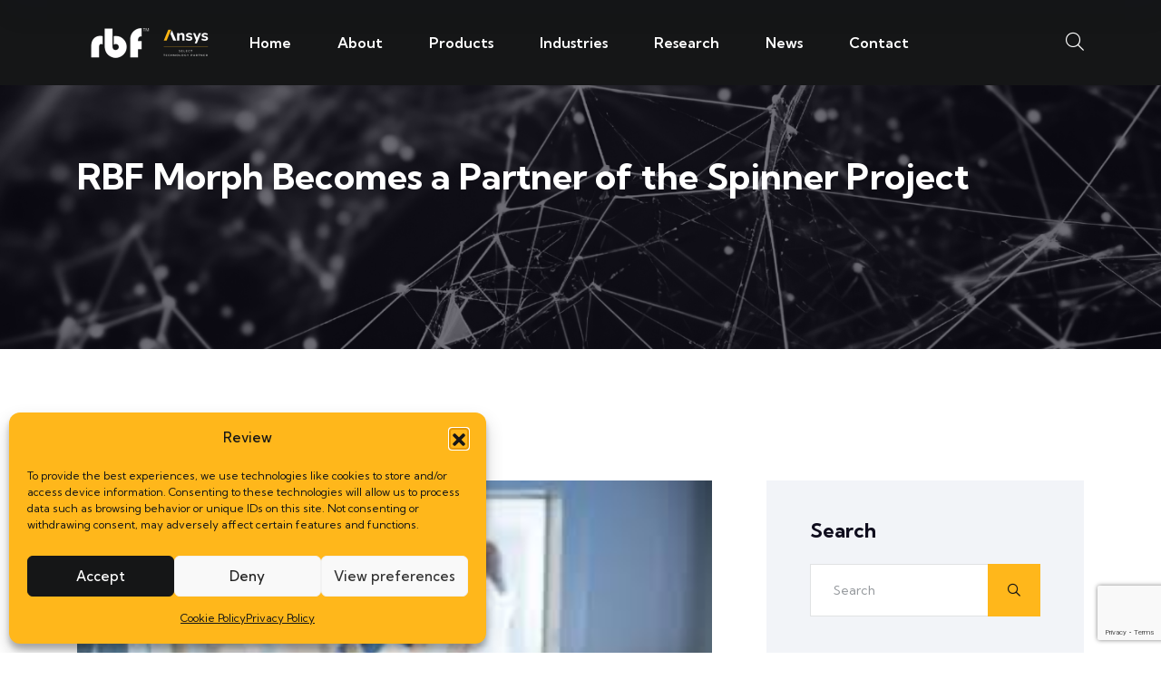

--- FILE ---
content_type: text/html; charset=UTF-8
request_url: https://www.rbf-morph.com/rbf-morph-becomes-a-partner-of-the-spinner-project/
body_size: 19379
content:

<!doctype html>
<html dir="ltr" lang="en-US" prefix="og: https://ogp.me/ns#">
<head>
<meta name="MobileOptimized" content="width" />
<meta name="HandheldFriendly" content="true" />
<meta name="generator" content="Drupal 11 (https://www.drupal.org)" />

<meta name="MobileOptimized" content="width" />
<meta name="HandheldFriendly" content="true" />


	<meta charset="UTF-8">
    	<meta name="viewport" content="width=device-width, initial-scale=1">
	<link rel="profile" href="https://gmpg.org/xfn/11">
	<title>RBF Morph Becomes a Partner of the Spinner Project - RBF Morph</title>

		
	<meta name="description" content="We are happy to announce that RBF Morph becomes a participant of the EU Spinner project as a partner organization. It is a doctoral training programme aimed at Bioengineering early stage researchers, to train bioengineers to be in a position to design the next generation of repair materials and techniques for spine surgery. SPINNER brings" />
	<meta name="robots" content="max-image-preview:large" />
	<meta name="author" content="marco-rbf"/>
	<link rel="canonical" href="https://www.rbf-morph.com/rbf-morph-becomes-a-partner-of-the-spinner-project/" />
	
		<meta property="og:locale" content="en_US" />
		<meta property="og:site_name" content="RBF Morph -" />
		<meta property="og:type" content="article" />
		<meta property="og:title" content="RBF Morph Becomes a Partner of the Spinner Project - RBF Morph" />
		<meta property="og:description" content="We are happy to announce that RBF Morph becomes a participant of the EU Spinner project as a partner organization. It is a doctoral training programme aimed at Bioengineering early stage researchers, to train bioengineers to be in a position to design the next generation of repair materials and techniques for spine surgery. SPINNER brings" />
		<meta property="og:url" content="https://www.rbf-morph.com/rbf-morph-becomes-a-partner-of-the-spinner-project/" />
		<meta property="og:image" content="https://www.rbf-morph.com/storage/2024/10/logo_rbf_con_ansys_black.png" />
		<meta property="og:image:secure_url" content="https://www.rbf-morph.com/storage/2024/10/logo_rbf_con_ansys_black.png" />
		<meta property="article:published_time" content="2019-11-12T10:41:09+00:00" />
		<meta property="article:modified_time" content="2025-02-24T14:58:26+00:00" />
		<meta name="twitter:card" content="summary_large_image" />
		<meta name="twitter:title" content="RBF Morph Becomes a Partner of the Spinner Project - RBF Morph" />
		<meta name="twitter:description" content="We are happy to announce that RBF Morph becomes a participant of the EU Spinner project as a partner organization. It is a doctoral training programme aimed at Bioengineering early stage researchers, to train bioengineers to be in a position to design the next generation of repair materials and techniques for spine surgery. SPINNER brings" />
		<meta name="twitter:image" content="https://www.rbf-morph.com/storage/2024/10/logo_rbf_con_ansys_black.png" />
		<script type="application/ld+json" class="aioseo-schema">
			{"@context":"https:\/\/schema.org","@graph":[{"@type":"BlogPosting","@id":"https:\/\/www.rbf-morph.com\/rbf-morph-becomes-a-partner-of-the-spinner-project\/#blogposting","name":"RBF Morph Becomes a Partner of the Spinner Project - RBF Morph","headline":"RBF Morph Becomes a Partner of the Spinner Project","author":{"@id":"https:\/\/www.rbf-morph.com\/writer\/rbf-mdb2016\/#author"},"publisher":{"@id":"https:\/\/www.rbf-morph.com\/#organization"},"image":{"@type":"ImageObject","url":"https:\/\/www.rbf-morph.com\/storage\/2019\/11\/Spinner_Project.jpg","width":275,"height":183},"datePublished":"2019-11-12T11:41:09+01:00","dateModified":"2025-02-24T15:58:26+01:00","inLanguage":"en-US","mainEntityOfPage":{"@id":"https:\/\/www.rbf-morph.com\/rbf-morph-becomes-a-partner-of-the-spinner-project\/#webpage"},"isPartOf":{"@id":"https:\/\/www.rbf-morph.com\/rbf-morph-becomes-a-partner-of-the-spinner-project\/#webpage"},"articleSection":"News"},{"@type":"BreadcrumbList","@id":"https:\/\/www.rbf-morph.com\/rbf-morph-becomes-a-partner-of-the-spinner-project\/#breadcrumblist","itemListElement":[{"@type":"ListItem","@id":"https:\/\/www.rbf-morph.com#listItem","position":1,"name":"Home","item":"https:\/\/www.rbf-morph.com","nextItem":{"@type":"ListItem","@id":"https:\/\/www.rbf-morph.com\/category\/news\/#listItem","name":"News"}},{"@type":"ListItem","@id":"https:\/\/www.rbf-morph.com\/category\/news\/#listItem","position":2,"name":"News","item":"https:\/\/www.rbf-morph.com\/category\/news\/","nextItem":{"@type":"ListItem","@id":"https:\/\/www.rbf-morph.com\/rbf-morph-becomes-a-partner-of-the-spinner-project\/#listItem","name":"RBF Morph Becomes a Partner of the Spinner Project"},"previousItem":{"@type":"ListItem","@id":"https:\/\/www.rbf-morph.com#listItem","name":"Home"}},{"@type":"ListItem","@id":"https:\/\/www.rbf-morph.com\/rbf-morph-becomes-a-partner-of-the-spinner-project\/#listItem","position":3,"name":"RBF Morph Becomes a Partner of the Spinner Project","previousItem":{"@type":"ListItem","@id":"https:\/\/www.rbf-morph.com\/category\/news\/#listItem","name":"News"}}]},{"@type":"Organization","@id":"https:\/\/www.rbf-morph.com\/#organization","name":"RBF Morph","url":"https:\/\/www.rbf-morph.com\/","logo":{"@type":"ImageObject","url":"https:\/\/www.rbf-morph.com\/storage\/2024\/10\/logo_rbf_con_ansys_black.png","@id":"https:\/\/www.rbf-morph.com\/rbf-morph-becomes-a-partner-of-the-spinner-project\/#organizationLogo","width":145,"height":43},"image":{"@id":"https:\/\/www.rbf-morph.com\/rbf-morph-becomes-a-partner-of-the-spinner-project\/#organizationLogo"}},{"@type":"Person","@id":"https:\/\/www.rbf-morph.com\/writer\/rbf-mdb2016\/#author","url":"https:\/\/www.rbf-morph.com\/writer\/rbf-mdb2016\/","name":"marco-rbf"},{"@type":"WebPage","@id":"https:\/\/www.rbf-morph.com\/rbf-morph-becomes-a-partner-of-the-spinner-project\/#webpage","url":"https:\/\/www.rbf-morph.com\/rbf-morph-becomes-a-partner-of-the-spinner-project\/","name":"RBF Morph Becomes a Partner of the Spinner Project - RBF Morph","description":"We are happy to announce that RBF Morph becomes a participant of the EU Spinner project as a partner organization. It is a doctoral training programme aimed at Bioengineering early stage researchers, to train bioengineers to be in a position to design the next generation of repair materials and techniques for spine surgery. SPINNER brings","inLanguage":"en-US","isPartOf":{"@id":"https:\/\/www.rbf-morph.com\/#website"},"breadcrumb":{"@id":"https:\/\/www.rbf-morph.com\/rbf-morph-becomes-a-partner-of-the-spinner-project\/#breadcrumblist"},"author":{"@id":"https:\/\/www.rbf-morph.com\/writer\/rbf-mdb2016\/#author"},"creator":{"@id":"https:\/\/www.rbf-morph.com\/writer\/rbf-mdb2016\/#author"},"image":{"@type":"ImageObject","url":"https:\/\/www.rbf-morph.com\/storage\/2019\/11\/Spinner_Project.jpg","@id":"https:\/\/www.rbf-morph.com\/rbf-morph-becomes-a-partner-of-the-spinner-project\/#mainImage","width":275,"height":183},"primaryImageOfPage":{"@id":"https:\/\/www.rbf-morph.com\/rbf-morph-becomes-a-partner-of-the-spinner-project\/#mainImage"},"datePublished":"2019-11-12T11:41:09+01:00","dateModified":"2025-02-24T15:58:26+01:00"},{"@type":"WebSite","@id":"https:\/\/www.rbf-morph.com\/#website","url":"https:\/\/www.rbf-morph.com\/","name":"RBF Morph","inLanguage":"en-US","publisher":{"@id":"https:\/\/www.rbf-morph.com\/#organization"}}]}
		</script>
		

<link rel='dns-prefetch' href='//fonts.googleapis.com' />
<link rel="alternate" type="application/rss+xml" title="RBF Morph &raquo; Feed" href="https://www.rbf-morph.com/feed/" />
<link rel="alternate" title="oEmbed (JSON)" type="application/json+oembed" href="https://www.rbf-morph.com/wp-json/oembed/1.0/embed?url=https%3A%2F%2Fwww.rbf-morph.com%2Frbf-morph-becomes-a-partner-of-the-spinner-project%2F" />
<link rel="alternate" title="oEmbed (XML)" type="text/xml+oembed" href="https://www.rbf-morph.com/wp-json/oembed/1.0/embed?url=https%3A%2F%2Fwww.rbf-morph.com%2Frbf-morph-becomes-a-partner-of-the-spinner-project%2F&#038;format=xml" />
<style id='wp-img-auto-sizes-contain-inline-css' type='text/css'>
img:is([sizes=auto i],[sizes^="auto," i]){contain-intrinsic-size:3000px 1500px}
/*# sourceURL=wp-img-auto-sizes-contain-inline-css */
</style>
<style id='wp-emoji-styles-inline-css' type='text/css'>

	img.wp-smiley, img.emoji {
		display: inline !important;
		border: none !important;
		box-shadow: none !important;
		height: 1em !important;
		width: 1em !important;
		margin: 0 0.07em !important;
		vertical-align: -0.1em !important;
		background: none !important;
		padding: 0 !important;
	}
/*# sourceURL=wp-emoji-styles-inline-css */
</style>
<link rel='stylesheet' id='contact-form-7-css' href='https://www.rbf-morph.com/core/modules/8516d2654f/includes/css/styles.css' type='text/css' media='all' />
<link rel='stylesheet' id='plwao-front-style-css' href='https://www.rbf-morph.com/core/modules/c7b46a3017/assets/css/plwao-front.css' type='text/css' media='all' />
<link rel='stylesheet' id='cmplz-general-css' href='https://www.rbf-morph.com/core/modules/e1d9dfe6e5/assets/css/cookieblocker.min.css' type='text/css' media='all' />
<link rel='stylesheet' id='tecz-custom-css' href='https://www.rbf-morph.com/core/views/6f3d564d80/assets/css/tecz-custom.css' type='text/css' media='all' />
<style id='tecz-custom-inline-css' type='text/css'>
.dox { background-color: #DE2021}.dox  { color: #DE2021}html:roots{
            --tp-theme-1: #DE2021;
        }.dox{ border-color: #DE2021}
.dox{ background-color: #2FC0AF}
body .tpbreadcrumb-overlay::before { background: #151617}
/*# sourceURL=tecz-custom-inline-css */
</style>
<link rel='stylesheet' id='tecz-fonts-css' href='https://fonts.googleapis.com/css2?family=Kumbh+Sans%3Awght%40400%3B500%3B600%3B700%3B800%3B900&#038;display=swap' type='text/css' media='all' />
<link rel='stylesheet' id='bootstrap-css' href='https://www.rbf-morph.com/core/views/6f3d564d80/assets/css/bootstrap.css' type='text/css' media='all' />
<link rel='stylesheet' id='animate-css' href='https://www.rbf-morph.com/core/views/6f3d564d80/assets/css/animate.css' type='text/css' media='all' />
<link rel='stylesheet' id='swiper-bundle-css' href='https://www.rbf-morph.com/core/views/6f3d564d80/assets/css/swiper-bundle.css' type='text/css' media='all' />
<link rel='stylesheet' id='slick-css' href='https://www.rbf-morph.com/core/views/6f3d564d80/assets/css/slick.css' type='text/css' media='all' />
<link rel='stylesheet' id='magnific-popup-css' href='https://www.rbf-morph.com/core/views/6f3d564d80/assets/css/magnific-popup.css' type='text/css' media='all' />
<link rel='stylesheet' id='font-awesome-pro-css' href='https://www.rbf-morph.com/core/views/6f3d564d80/assets/css/font-awesome-pro.css' type='text/css' media='all' />
<link rel='stylesheet' id='flaticon-tecz-css' href='https://www.rbf-morph.com/core/views/6f3d564d80/assets/css/flaticon_tecz.css' type='text/css' media='all' />
<link rel='stylesheet' id='spacing-css' href='https://www.rbf-morph.com/core/views/6f3d564d80/assets/css/spacing.css' type='text/css' media='all' />
<link rel='stylesheet' id='mb-ytplayer-css' href='https://www.rbf-morph.com/core/views/6f3d564d80/assets/css/jquery.mb.YTPlayer.css' type='text/css' media='all' />
<link rel='stylesheet' id='tecz-core-css' href='https://www.rbf-morph.com/core/views/6f3d564d80/assets/css/tecz-core.css' type='text/css' media='all' />
<link rel='stylesheet' id='tecz-unit-css' href='https://www.rbf-morph.com/core/views/6f3d564d80/assets/css/tecz-unit.css' type='text/css' media='all' />
<link rel='stylesheet' id='tecz-woo-css' href='https://www.rbf-morph.com/core/views/6f3d564d80/assets/css/woo.css' type='text/css' media='all' />
<link rel='stylesheet' id='tecz-style-css' href='https://www.rbf-morph.com/core/views/6f3d564d80/design.css' type='text/css' media='all' />
<script type="text/javascript" src="https://www.rbf-morph.com/lib/js/jquery/jquery.min.js" id="jquery-core-js"></script>
<script type="text/javascript" src="https://www.rbf-morph.com/lib/js/jquery/jquery-migrate.min.js" id="jquery-migrate-js"></script>
<link rel='shortlink' href='https://www.rbf-morph.com/?p=4342' />

		<script type="text/javascript">
			var plwao_tag	= document.getElementsByTagName( 'html' )[0];
			var plwao_class	= plwao_tag.getAttribute("class");
			var new_classes	= plwao_class ? plwao_class.concat(' plwao-hide') : 'plwao-hide';

			plwao_tag.setAttribute( 'class', new_classes );
		</script>

				<style>.cmplz-hidden {
					display: none !important;
				}</style>
			<style>
				.e-con.e-parent:nth-of-type(n+4):not(.e-lazyloaded):not(.e-no-lazyload),
				.e-con.e-parent:nth-of-type(n+4):not(.e-lazyloaded):not(.e-no-lazyload) * {
					background-image: none !important;
				}
				@media screen and (max-height: 1024px) {
					.e-con.e-parent:nth-of-type(n+3):not(.e-lazyloaded):not(.e-no-lazyload),
					.e-con.e-parent:nth-of-type(n+3):not(.e-lazyloaded):not(.e-no-lazyload) * {
						background-image: none !important;
					}
				}
				@media screen and (max-height: 640px) {
					.e-con.e-parent:nth-of-type(n+2):not(.e-lazyloaded):not(.e-no-lazyload),
					.e-con.e-parent:nth-of-type(n+2):not(.e-lazyloaded):not(.e-no-lazyload) * {
						background-image: none !important;
					}
				}
			</style>
						<style type="text/css">
						.site-title a,
			.site-description {
				color: #151617;
			}
				</style>
		<link rel="icon" href="https://www.rbf-morph.com/storage/2025/06/cropped-faviconRBF512x512-min-32x32.png" sizes="32x32" />
<link rel="icon" href="https://www.rbf-morph.com/storage/2025/06/cropped-faviconRBF512x512-min-192x192.png" sizes="192x192" />
<link rel="apple-touch-icon" href="https://www.rbf-morph.com/storage/2025/06/cropped-faviconRBF512x512-min-180x180.png" />
<meta name="msapplication-TileImage" content="https://www.rbf-morph.com/storage/2025/06/cropped-faviconRBF512x512-min-270x270.png" />
		<style type="text/css" id="wp-custom-css">
			/*rende i loghi dei partner sempre visibili*/
.tp-brand-two-item img {
	opacity: 1 !important;
}
/*footer*/
.mb-40 {
    margin-bottom: 9px;
}
/*Testimonials*/
.tp-testimonial-5-avatar-quote{
	visibility: hidden;
}
.tp-about-two-list li {
	visibility: hidden;
}
.tp-about-avatar-thumb {
	visibility: hidden;
}
.e-far-envelope{
	 width: 3%;
	
/*about us*/
}
.tp-team-two-content{
	bottom: -40px;
}
.tp-team-two-social{
	visibility: hidden;
}
/*home button menu*/
.elementor-icon{
	fill: white;
	font-size: 170%;
}
/*home title*/
.tp-banner-title {
	text-transform: uppercase;
	font-weight: 700;
	color: var(--tp-common-white);
	font-size: 70px;
	line-height: 1.11;
	margin-bottom: 37px;
}

/*elemento freccia slide*/
.tp-banner-shape-two {
  display: none !important;
}

/*elemento dinamico bullett*/
.tp-about-two-thumb-shape-two.d-none.d-md-block {
  display: none !important;
}

/*spegnere i breadcrumbs - non consigliato*/
.breadcrumb-link {
    display: none !important;
    background-color: rgba(255, 255, 255, 0.1);
    padding: 7px 26px;
    /* display: none !important; */
}

/*pulsante read more*/
.elementor-heading-title.elementor-size-default:hover {
  color: #ffb71b !important;
}

/*pulsante  read more in hover*/
.elementor-button.elementor-button-link.elementor-size-sm:hover {
  background: #fff;
  border: 1px solid #ffb71b;
}

.tp-counter-overlay::before {
  position: absolute;
  content: "";
  top: 0;
  left: 0;
  height: 100%;
  width: 100%;
  background-color: rgb(255, 183, -50);
  z-index: -1;
}

/*blocco ideas*/
.tp-counter-overlay::before {
  position: absolute;
  content: "";
  top: 0;
  left: 0;
  height: 100%;
  width: 100%;
  background-color: rgb(255, 183, 27);
  z-index: -1;
}

/*hover projects*/
.elementor-button.elementor-button-link.elementor-size-md:hover {
  background: #fff;
  border: 1px solid #ffb71b;
}

/*etichetta categoria home*/
.tp-blog-item-tag a {
  background-color: #ffb71b;
  color: #151617;
  font-weight: 600;
  font-size: 12px;
  padding: 5px 13.3px;
  margin: 0 1px;
  display: inline-block;
  line-height: 1;
  text-transform: uppercase;
}

/*hover titolo blog*/
.tp-blog-item-title a:hover {
  color: #ffb71b;
}
/*colore link read more*/
.tp-blog-item-btn a {
  font-size: 16px;
  font-weight: 700;
  color: #151617;
}

/*colore blog data*/
.tp-blog-item-date {
  position: absolute;
  left: 5px;
  top: 5px;
  margin-bottom: 0;
  padding-bottom: 0;
  background-color: #ffb71b !important;
  padding: 10px;
}


/*pulsante home slide*/
.tp-btn {
  display: inline-block;
  font-weight: 700;
  font-size: 16px;
  background-color: #ffb71b;
  padding: 17px 47px;
  color: #151617;
  position: relative;
  z-index: 1;
  vertical-align: middle;
  -webkit-appearance: none;
  appearance: none;
  outline: none !important;
  overflow: hidden;
}

/*pulsante home disxover more slide hover*/
.tp-banner-btn .tp-btn::before {
  background-color: #fff;
  border: 1px solid #ffb71b;
  color: #151617 !important;
}

/*torna su*/
.back-to-top-btn:hover {
  -webkit-transform: translateY(-4px);
  -moz-transform: translateY(-4px);
  -ms-transform: translateY(-4px);
  -o-transform: translateY(-4px);
  transform: translateY(-4px);
  background-color: #ffb71b;
}

/*clic hover permalink*/
a:focus, a:hover {
  color: #ffb71b;
  text-decoration: none;
}

/*icona all industries*/
.tp-about-4 .tp-about-info-item-icon {
  color: #ffb71b !important;
}

/*pulsante all industries*/
.tp-btn-red {
  background-color: #151617 !important;
  color: #f9f9f9f9 !important;
}

.tp-btn-red:hover {
  color: #ffb71b !important;
}


.tp-counter-item-icon i {
  font-size: 68px;
  color: #151617 !important;
}

.tp-counter-item-count {
  font-size: 40px;
  color: #151617 !important;
  font-weight: 600;
}

.tp-counter-item-content p {
  color: #151617 !important;
}

.tp-cta-three-icon i {
  font-size: 62px;
  color: #151617 !important;
}

.tp-cta-three-title {
  font-size: 30px;
  color: #151617 !important;
  margin-bottom: 0;
}

.elementor-column-gap-default > .elementor-column > .elementor-element-populated {
  padding: 0px;
}


.tp-btn-red:hover {
  color: #151617 !important;
}

.tp-btn-red::before {
  position: absolute;
  z-index: -1;
  content: "";
  height: 0;
  width: 100%;
  background: #ffb71b;
  top: auto;
  bottom: 0;
  left: 0;
  opacity: 0;
  transition: all 0.3s linear;
}


.tp-cta-three-btn .tp-btn {
  background-color: #151617 !important;
  color: #f9f9f9 !important;
}


.tp-footer-widget-link ul li a:hover {
  padding-left: 16px;
  color: #ffb71b !important;
}

.tp-footer-widget-link ul li::before {
  content: "+";
  position: absolute;
  font-family: "Font Awesome 5 Pro";
  font-size: 14px;
  color: #ffb71b !important;
  line-height: 1;
  margin-bottom: 10px;
  display: inline-block;
  opacity: 0;
  visibility: hidden;
  transition: 0.4s;
  margin-top: 7px;
}
.tp-footer-widget-content-list-item > a:hover {
	color: #ffb71b !important;
}

.tp-footer-widget-newsletter-social a:hover {
  color: #ffb71b;
}


.tp-footer-copyright span a {
  color: #ffb71b;
  font-weight: 500;
}

.tp-banner-title span {
  color: #ffb71b !important;
  animation: opacity-light-2 2.5s linear infinite;
}

span:hover {
  color: #151617 !important;
}


.main-menu ul li:hover > a {
  color: #ffb71b !important;
}

.tp-team-3-title a:hover {  
	color: #FFB71B; }

.tp-testimonial-inner .tp-testimonial-5-avatar-rating i {
  color: #FFB71B !important;
}

.tp-testimonial-inner .tp-testimonial-5-avatar-thumb {
  border-color: #FFB71B !important;
}

.tp-testimonial-5-avatar-title {
  font-size: 18px;
  color: #151617 !important;
  margin-bottom: 0;
}

.tp-testimonial-5-avatar-content span {
  font-size: 14px;
  color:  #151617 !important;
}


.postbox-meta span i {
  color: #FFB71B !important;
  margin-right: 5px;
  font-size: 16px;
}


.sidebar-search-btn {
  position: absolute;
  top: 50%;
  transform: translateY(-50%);
  right: 0;
  height: 58px;
  width: 58px;
  line-height: 58px;
  background-color: #FFB71B !important;
  text-align: center;
  color: #151617 !important;
}


.tp-services-details-contact::before {
  position: absolute;
  content: "";
  top: 0;
  left: 0;
  height: 100%;
  width: 100%;
  background-color:#FFB71B !important;
  z-index: -1;
}


.tp-services-details-contact-title {
  font-size: 26px;
  color: #151617 !important;
  margin-bottom: 45px;
}


.tp-services-details-contact-item-content a {
  font-weight: 600;
  font-size: 16px;
  display: inline-block;
  color: #151617 !important;
}


.sidebar-widget-content.sidebar-widget-Catagory ul li a:hover {
  color: #151617 !important;
}

.tp-faq-inner-contact-content-title a:hover {
  color: #FFB71B !important;
}

.tp-footer-terms a:hover {
  color: #FFB71B !important;
}

/*slide*/
.tp-banner-bg-shape {
  position: absolute;
  top: 100px;
  right: 0;
  height: 100%;
  width: 50%;
  background-repeat: no-repeat;
  mix-blend-mode: normal;
  z-index: -1;
  border-radius: 670px 0 0 0;
  opacity: inherit;
}

/*slide*/
.tp-banner-bg::before {
  position: absolute;
  content: "";
  background-color: #0f0d1d;
  right: 0;
  top: 100px;
  height: 89.7%;
  width: 50%;
  border-radius: 670px 0 0 0;
  z-index: -2;
}


.footer-area {
  background-color: #151617 !important;
}


.tp-footer-top.theme-bg {
  background: #151617 !important;
}

.tp-footer-bottom {
  background-color: #151617 !important;
}

.theme-bg {
  background-color: #151617 !important;
}

.back-to-top-btn {
  display: inline-block;
  width: 44px;
  height: 44px;
  line-height: 44px;
  text-align: center;
  background:  #151617 !important;
  box-shadow: 0px 8px 16px rgba(3, 4, 28, 0.3);
  color: var(--tp-common-white);
  border-radius: 50%;
  -webkit-transition: all 0.3s 0s ease-out;
  -moz-transition: all 0.3s 0s ease-out;
  -ms-transition: all 0.3s 0s ease-out;
  -o-transition: all 0.3s 0s ease-out;
  transition: all 0.3s 0s ease-out;
}


.side-info-contact span {
  font-weight: 700;
  color: #151617 !important;
  font-size: 20px;
  text-transform: uppercase;
  display: inline-block;
  margin-bottom: 5px;
}


.side-info-social a {
  display: inline-block;
  height: 40px;
  width: 40px;
  line-height: 41px;
  background-color: rgba(60, 114, 252, 0.2);
  margin: 0 4px;
  font-size: 14px;
  text-align: center;
  border-radius: 50%;
  color: #151617 !important;
}


.side-info-social a:hover {
  background-color:  #FFB71B !important;
  color: var(--tp-common-white);
}


.offcanvas__close-btn {
  display: inline-block;
  font-size: 16px;
  height: 50px;
  width: 50px;
  line-height: 40px;
  background-color: #FFB71B !important;
  color: #151617 !important;
}

.tp-main-menu-mobile ul li:hover > a {
  color: #FFB71B !important;
}


.tp-main-menu-mobile ul li.has-dropdown > a .dropdown-toggle-btn:hover {
  background-color: #FFB71B !important;
  border-color: #FFB71B !important;
  color: #151617 !important;
}


.tp-main-menu-mobile ul li.has-dropdown > a.expanded .dropdown-toggle-btn.dropdown-opened {
  background-color: #FFB71B !important;
  border-color: #FFB71B !important;
  color: #151617 !important;
}




.main-menu ul li .tp-submenu > li > a::before {
  position: absolute;
  content: "";
  left: 25px;
  top: 50%;
  -webkit-transform: translateY(-50%);
  -moz-transform: translateY(-50%);
  -ms-transform: translateY(-50%);
  -o-transform: translateY(-50%);
  transform: translateY(-50%);
  width: 0;
  height: 1px;
  background-color: #FFB71B !important;
  -webkit-transition: 0.3s;
  -moz-transition: 0.3s;
  -ms-transition: 0.3s;
  -o-transition: 0.3s;
  transition: 0.3s;
}

.logo img {
    width: 160px !important;
}

.tp-main-menu-mobile ul li.has-dropdown > a.expanded {
  color: #FFB71B !important;
}

.tp-services-details-contact-item-content span {
	color: #151617;
  display: block;
  font-size: 14px;
  /*color: #c3d4ff;*/
}		</style>
		<style id="kirki-inline-styles"></style><style id='wp-block-heading-inline-css' type='text/css'>
h1:where(.wp-block-heading).has-background,h2:where(.wp-block-heading).has-background,h3:where(.wp-block-heading).has-background,h4:where(.wp-block-heading).has-background,h5:where(.wp-block-heading).has-background,h6:where(.wp-block-heading).has-background{padding:1.25em 2.375em}h1.has-text-align-left[style*=writing-mode]:where([style*=vertical-lr]),h1.has-text-align-right[style*=writing-mode]:where([style*=vertical-rl]),h2.has-text-align-left[style*=writing-mode]:where([style*=vertical-lr]),h2.has-text-align-right[style*=writing-mode]:where([style*=vertical-rl]),h3.has-text-align-left[style*=writing-mode]:where([style*=vertical-lr]),h3.has-text-align-right[style*=writing-mode]:where([style*=vertical-rl]),h4.has-text-align-left[style*=writing-mode]:where([style*=vertical-lr]),h4.has-text-align-right[style*=writing-mode]:where([style*=vertical-rl]),h5.has-text-align-left[style*=writing-mode]:where([style*=vertical-lr]),h5.has-text-align-right[style*=writing-mode]:where([style*=vertical-rl]),h6.has-text-align-left[style*=writing-mode]:where([style*=vertical-lr]),h6.has-text-align-right[style*=writing-mode]:where([style*=vertical-rl]){rotate:180deg}
/*# sourceURL=https://www.rbf-morph.com/lib/blocks/heading/style.min.css */
</style>
<style id='wp-block-latest-posts-inline-css' type='text/css'>
.wp-block-latest-posts{box-sizing:border-box}.wp-block-latest-posts.alignleft{margin-right:2em}.wp-block-latest-posts.alignright{margin-left:2em}.wp-block-latest-posts.wp-block-latest-posts__list{list-style:none}.wp-block-latest-posts.wp-block-latest-posts__list li{clear:both;overflow-wrap:break-word}.wp-block-latest-posts.is-grid{display:flex;flex-wrap:wrap}.wp-block-latest-posts.is-grid li{margin:0 1.25em 1.25em 0;width:100%}@media (min-width:600px){.wp-block-latest-posts.columns-2 li{width:calc(50% - .625em)}.wp-block-latest-posts.columns-2 li:nth-child(2n){margin-right:0}.wp-block-latest-posts.columns-3 li{width:calc(33.33333% - .83333em)}.wp-block-latest-posts.columns-3 li:nth-child(3n){margin-right:0}.wp-block-latest-posts.columns-4 li{width:calc(25% - .9375em)}.wp-block-latest-posts.columns-4 li:nth-child(4n){margin-right:0}.wp-block-latest-posts.columns-5 li{width:calc(20% - 1em)}.wp-block-latest-posts.columns-5 li:nth-child(5n){margin-right:0}.wp-block-latest-posts.columns-6 li{width:calc(16.66667% - 1.04167em)}.wp-block-latest-posts.columns-6 li:nth-child(6n){margin-right:0}}:root :where(.wp-block-latest-posts.is-grid){padding:0}:root :where(.wp-block-latest-posts.wp-block-latest-posts__list){padding-left:0}.wp-block-latest-posts__post-author,.wp-block-latest-posts__post-date{display:block;font-size:.8125em}.wp-block-latest-posts__post-excerpt,.wp-block-latest-posts__post-full-content{margin-bottom:1em;margin-top:.5em}.wp-block-latest-posts__featured-image a{display:inline-block}.wp-block-latest-posts__featured-image img{height:auto;max-width:100%;width:auto}.wp-block-latest-posts__featured-image.alignleft{float:left;margin-right:1em}.wp-block-latest-posts__featured-image.alignright{float:right;margin-left:1em}.wp-block-latest-posts__featured-image.aligncenter{margin-bottom:1em;text-align:center}
/*# sourceURL=https://www.rbf-morph.com/lib/blocks/latest-posts/style.min.css */
</style>
<style id='wp-block-group-inline-css' type='text/css'>
.wp-block-group{box-sizing:border-box}:where(.wp-block-group.wp-block-group-is-layout-constrained){position:relative}
/*# sourceURL=https://www.rbf-morph.com/lib/blocks/group/style.min.css */
</style>
<style id='wp-block-group-theme-inline-css' type='text/css'>
:where(.wp-block-group.has-background){padding:1.25em 2.375em}
/*# sourceURL=https://www.rbf-morph.com/lib/blocks/group/theme.min.css */
</style>
<style id='global-styles-inline-css' type='text/css'>
:root{--wp--preset--aspect-ratio--square: 1;--wp--preset--aspect-ratio--4-3: 4/3;--wp--preset--aspect-ratio--3-4: 3/4;--wp--preset--aspect-ratio--3-2: 3/2;--wp--preset--aspect-ratio--2-3: 2/3;--wp--preset--aspect-ratio--16-9: 16/9;--wp--preset--aspect-ratio--9-16: 9/16;--wp--preset--color--black: #000000;--wp--preset--color--cyan-bluish-gray: #abb8c3;--wp--preset--color--white: #ffffff;--wp--preset--color--pale-pink: #f78da7;--wp--preset--color--vivid-red: #cf2e2e;--wp--preset--color--luminous-vivid-orange: #ff6900;--wp--preset--color--luminous-vivid-amber: #fcb900;--wp--preset--color--light-green-cyan: #7bdcb5;--wp--preset--color--vivid-green-cyan: #00d084;--wp--preset--color--pale-cyan-blue: #8ed1fc;--wp--preset--color--vivid-cyan-blue: #0693e3;--wp--preset--color--vivid-purple: #9b51e0;--wp--preset--gradient--vivid-cyan-blue-to-vivid-purple: linear-gradient(135deg,rgb(6,147,227) 0%,rgb(155,81,224) 100%);--wp--preset--gradient--light-green-cyan-to-vivid-green-cyan: linear-gradient(135deg,rgb(122,220,180) 0%,rgb(0,208,130) 100%);--wp--preset--gradient--luminous-vivid-amber-to-luminous-vivid-orange: linear-gradient(135deg,rgb(252,185,0) 0%,rgb(255,105,0) 100%);--wp--preset--gradient--luminous-vivid-orange-to-vivid-red: linear-gradient(135deg,rgb(255,105,0) 0%,rgb(207,46,46) 100%);--wp--preset--gradient--very-light-gray-to-cyan-bluish-gray: linear-gradient(135deg,rgb(238,238,238) 0%,rgb(169,184,195) 100%);--wp--preset--gradient--cool-to-warm-spectrum: linear-gradient(135deg,rgb(74,234,220) 0%,rgb(151,120,209) 20%,rgb(207,42,186) 40%,rgb(238,44,130) 60%,rgb(251,105,98) 80%,rgb(254,248,76) 100%);--wp--preset--gradient--blush-light-purple: linear-gradient(135deg,rgb(255,206,236) 0%,rgb(152,150,240) 100%);--wp--preset--gradient--blush-bordeaux: linear-gradient(135deg,rgb(254,205,165) 0%,rgb(254,45,45) 50%,rgb(107,0,62) 100%);--wp--preset--gradient--luminous-dusk: linear-gradient(135deg,rgb(255,203,112) 0%,rgb(199,81,192) 50%,rgb(65,88,208) 100%);--wp--preset--gradient--pale-ocean: linear-gradient(135deg,rgb(255,245,203) 0%,rgb(182,227,212) 50%,rgb(51,167,181) 100%);--wp--preset--gradient--electric-grass: linear-gradient(135deg,rgb(202,248,128) 0%,rgb(113,206,126) 100%);--wp--preset--gradient--midnight: linear-gradient(135deg,rgb(2,3,129) 0%,rgb(40,116,252) 100%);--wp--preset--font-size--small: 13px;--wp--preset--font-size--medium: 20px;--wp--preset--font-size--large: 36px;--wp--preset--font-size--x-large: 42px;--wp--preset--spacing--20: 0.44rem;--wp--preset--spacing--30: 0.67rem;--wp--preset--spacing--40: 1rem;--wp--preset--spacing--50: 1.5rem;--wp--preset--spacing--60: 2.25rem;--wp--preset--spacing--70: 3.38rem;--wp--preset--spacing--80: 5.06rem;--wp--preset--shadow--natural: 6px 6px 9px rgba(0, 0, 0, 0.2);--wp--preset--shadow--deep: 12px 12px 50px rgba(0, 0, 0, 0.4);--wp--preset--shadow--sharp: 6px 6px 0px rgba(0, 0, 0, 0.2);--wp--preset--shadow--outlined: 6px 6px 0px -3px rgb(255, 255, 255), 6px 6px rgb(0, 0, 0);--wp--preset--shadow--crisp: 6px 6px 0px rgb(0, 0, 0);}:where(.is-layout-flex){gap: 0.5em;}:where(.is-layout-grid){gap: 0.5em;}body .is-layout-flex{display: flex;}.is-layout-flex{flex-wrap: wrap;align-items: center;}.is-layout-flex > :is(*, div){margin: 0;}body .is-layout-grid{display: grid;}.is-layout-grid > :is(*, div){margin: 0;}:where(.wp-block-columns.is-layout-flex){gap: 2em;}:where(.wp-block-columns.is-layout-grid){gap: 2em;}:where(.wp-block-post-template.is-layout-flex){gap: 1.25em;}:where(.wp-block-post-template.is-layout-grid){gap: 1.25em;}.has-black-color{color: var(--wp--preset--color--black) !important;}.has-cyan-bluish-gray-color{color: var(--wp--preset--color--cyan-bluish-gray) !important;}.has-white-color{color: var(--wp--preset--color--white) !important;}.has-pale-pink-color{color: var(--wp--preset--color--pale-pink) !important;}.has-vivid-red-color{color: var(--wp--preset--color--vivid-red) !important;}.has-luminous-vivid-orange-color{color: var(--wp--preset--color--luminous-vivid-orange) !important;}.has-luminous-vivid-amber-color{color: var(--wp--preset--color--luminous-vivid-amber) !important;}.has-light-green-cyan-color{color: var(--wp--preset--color--light-green-cyan) !important;}.has-vivid-green-cyan-color{color: var(--wp--preset--color--vivid-green-cyan) !important;}.has-pale-cyan-blue-color{color: var(--wp--preset--color--pale-cyan-blue) !important;}.has-vivid-cyan-blue-color{color: var(--wp--preset--color--vivid-cyan-blue) !important;}.has-vivid-purple-color{color: var(--wp--preset--color--vivid-purple) !important;}.has-black-background-color{background-color: var(--wp--preset--color--black) !important;}.has-cyan-bluish-gray-background-color{background-color: var(--wp--preset--color--cyan-bluish-gray) !important;}.has-white-background-color{background-color: var(--wp--preset--color--white) !important;}.has-pale-pink-background-color{background-color: var(--wp--preset--color--pale-pink) !important;}.has-vivid-red-background-color{background-color: var(--wp--preset--color--vivid-red) !important;}.has-luminous-vivid-orange-background-color{background-color: var(--wp--preset--color--luminous-vivid-orange) !important;}.has-luminous-vivid-amber-background-color{background-color: var(--wp--preset--color--luminous-vivid-amber) !important;}.has-light-green-cyan-background-color{background-color: var(--wp--preset--color--light-green-cyan) !important;}.has-vivid-green-cyan-background-color{background-color: var(--wp--preset--color--vivid-green-cyan) !important;}.has-pale-cyan-blue-background-color{background-color: var(--wp--preset--color--pale-cyan-blue) !important;}.has-vivid-cyan-blue-background-color{background-color: var(--wp--preset--color--vivid-cyan-blue) !important;}.has-vivid-purple-background-color{background-color: var(--wp--preset--color--vivid-purple) !important;}.has-black-border-color{border-color: var(--wp--preset--color--black) !important;}.has-cyan-bluish-gray-border-color{border-color: var(--wp--preset--color--cyan-bluish-gray) !important;}.has-white-border-color{border-color: var(--wp--preset--color--white) !important;}.has-pale-pink-border-color{border-color: var(--wp--preset--color--pale-pink) !important;}.has-vivid-red-border-color{border-color: var(--wp--preset--color--vivid-red) !important;}.has-luminous-vivid-orange-border-color{border-color: var(--wp--preset--color--luminous-vivid-orange) !important;}.has-luminous-vivid-amber-border-color{border-color: var(--wp--preset--color--luminous-vivid-amber) !important;}.has-light-green-cyan-border-color{border-color: var(--wp--preset--color--light-green-cyan) !important;}.has-vivid-green-cyan-border-color{border-color: var(--wp--preset--color--vivid-green-cyan) !important;}.has-pale-cyan-blue-border-color{border-color: var(--wp--preset--color--pale-cyan-blue) !important;}.has-vivid-cyan-blue-border-color{border-color: var(--wp--preset--color--vivid-cyan-blue) !important;}.has-vivid-purple-border-color{border-color: var(--wp--preset--color--vivid-purple) !important;}.has-vivid-cyan-blue-to-vivid-purple-gradient-background{background: var(--wp--preset--gradient--vivid-cyan-blue-to-vivid-purple) !important;}.has-light-green-cyan-to-vivid-green-cyan-gradient-background{background: var(--wp--preset--gradient--light-green-cyan-to-vivid-green-cyan) !important;}.has-luminous-vivid-amber-to-luminous-vivid-orange-gradient-background{background: var(--wp--preset--gradient--luminous-vivid-amber-to-luminous-vivid-orange) !important;}.has-luminous-vivid-orange-to-vivid-red-gradient-background{background: var(--wp--preset--gradient--luminous-vivid-orange-to-vivid-red) !important;}.has-very-light-gray-to-cyan-bluish-gray-gradient-background{background: var(--wp--preset--gradient--very-light-gray-to-cyan-bluish-gray) !important;}.has-cool-to-warm-spectrum-gradient-background{background: var(--wp--preset--gradient--cool-to-warm-spectrum) !important;}.has-blush-light-purple-gradient-background{background: var(--wp--preset--gradient--blush-light-purple) !important;}.has-blush-bordeaux-gradient-background{background: var(--wp--preset--gradient--blush-bordeaux) !important;}.has-luminous-dusk-gradient-background{background: var(--wp--preset--gradient--luminous-dusk) !important;}.has-pale-ocean-gradient-background{background: var(--wp--preset--gradient--pale-ocean) !important;}.has-electric-grass-gradient-background{background: var(--wp--preset--gradient--electric-grass) !important;}.has-midnight-gradient-background{background: var(--wp--preset--gradient--midnight) !important;}.has-small-font-size{font-size: var(--wp--preset--font-size--small) !important;}.has-medium-font-size{font-size: var(--wp--preset--font-size--medium) !important;}.has-large-font-size{font-size: var(--wp--preset--font-size--large) !important;}.has-x-large-font-size{font-size: var(--wp--preset--font-size--x-large) !important;}
/*# sourceURL=global-styles-inline-css */
</style>
</head>

<body data-cmplz=1 class="wp-singular post-template-default single single-post postid-4342 single-format-standard wp-custom-logo wp-embed-responsive wp-theme-tecz eio-default no-sidebar elementor-default elementor-kit-7">

    <script type="text/javascript">
				var plwao_tag	= document.getElementsByTagName( "html" )[0];
				var plwao_class	= plwao_tag.getAttribute("class");
				var new_classes	= plwao_class.replace("plwao-hide", "");

				plwao_tag.setAttribute( "class", new_classes );
			</script><style type='text/css'>.plwao-loader-wrap{background-color: #ffffff;}.plwao-loader-wrap .plwao-custom-cnt, .plwao-loader-wrap .plwao-custom-cnt p{color: #151617;}</style>
<div class="plwao-loader-wrap">
	<div class="plwao-loader-inr">
					<div class="plwao-custom-cnt">
				<p><img fetchpriority="high" class="aligncenter wp-image-11118 size-large" src="https://www.rbf-morph.com/storage/2024/12/rbf-ansys-stp-white-background-1024x528.png" alt="" width="640" height="330" /></p>
			</div>
		
			</div>
</div><script type="text/javascript" src="https://www.rbf-morph.com/core/modules/c7b46a3017/assets/js/plwao-public.js" id="plwao-public-script-js"></script>


    

       
   <div class="back-to-top-wrapper">
      <button id="back_to_top" type="button" class="back-to-top-btn">
         <svg width="12" height="7" viewBox="0 0 12 7" fill="none" xmlns="http://www.w3.org/2000/svg">
            <path d="M11 6L6 1L1 6" stroke="currentColor" stroke-width="1.5" stroke-linecap="round"
               stroke-linejoin="round" />
         </svg>
      </button>
   </div>
   
      




        
    
    
   
   <header>
      <div id="header-sticky" class="tp-header-area tp-header-transparent tp-header-height theme-bg">
         <div class="container">
            <div class="tp-header-box">
               <div class="row align-items-center">
                  <div class="col-xl-2 col-lg-6 col-md-6 col-6">
                     <div class="logo">
                                                      
               <a class="standard-logo" href="https://www.rbf-morph.com/">
             <img src="https://www.rbf-morph.com/storage/2024/12/website_logo_new.png" alt="logo" />
         </a>
                                                      </div>
                  </div>
                  <div class="col-xl-8 d-none d-xl-block col-xl-8 d-none d-xl-block">
                     <div class="main-menu">
                        <nav id="mobile-menu" class="tp-main-menu-content">
                            <ul id="menu-rbf-menu" class=""><li itemscope="itemscope" itemtype="https://www.schema.org/SiteNavigationElement" id="menu-item-9174" class="menu-item menu-item-type-custom menu-item-object-custom menu-item-home menu-item-9174 nav-item"><a title="Home" href="https://www.rbf-morph.com/" class="nav-links">Home</a></li>
<li itemscope="itemscope" itemtype="https://www.schema.org/SiteNavigationElement" id="menu-item-9737" class="menu-item menu-item-type-custom menu-item-object-custom menu-item-has-children dropdown has-dropdown menu-item-9737 nav-item"><a title="About" href="#" class="nav-links">About</a>
<ul class="tp-submenu"  role="menu">
	<li itemscope="itemscope" itemtype="https://www.schema.org/SiteNavigationElement" id="menu-item-8833" class="menu-item menu-item-type-post_type menu-item-object-page menu-item-8833 nav-item"><a title="Team &amp; Vision" href="https://www.rbf-morph.com/about/" class="dropdown-items">Team &#038; Vision</a></li>
	<li itemscope="itemscope" itemtype="https://www.schema.org/SiteNavigationElement" id="menu-item-9738" class="menu-item menu-item-type-post_type menu-item-object-page menu-item-9738 nav-item"><a title="Partnerships" href="https://www.rbf-morph.com/partnership/" class="dropdown-items">Partnerships</a></li>
	<li itemscope="itemscope" itemtype="https://www.schema.org/SiteNavigationElement" id="menu-item-9219" class="menu-item menu-item-type-post_type menu-item-object-page menu-item-9219 nav-item"><a title="Awards" href="https://www.rbf-morph.com/awards/" class="dropdown-items">Awards</a></li>
</ul>
</li>
<li itemscope="itemscope" itemtype="https://www.schema.org/SiteNavigationElement" id="menu-item-8068" class="menu-item menu-item-type-custom menu-item-object-custom menu-item-has-children dropdown has-dropdown menu-item-8068 nav-item"><a title="Products" href="#" class="nav-links">Products</a>
<ul class="tp-submenu"  role="menu">
	<li itemscope="itemscope" itemtype="https://www.schema.org/SiteNavigationElement" id="menu-item-8069" class="menu-item menu-item-type-post_type menu-item-object-page menu-item-8069 nav-item"><a title="Our RBF Technology" href="https://www.rbf-morph.com/our-rbf-tecnology/" class="dropdown-items">Our RBF Technology</a></li>
	<li itemscope="itemscope" itemtype="https://www.schema.org/SiteNavigationElement" id="menu-item-8072" class="menu-item menu-item-type-post_type menu-item-object-page menu-item-8072 nav-item"><a title="RBF Stand Alone" href="https://www.rbf-morph.com/rbf-stand-alone/" class="dropdown-items">RBF Stand Alone</a></li>
	<li itemscope="itemscope" itemtype="https://www.schema.org/SiteNavigationElement" id="menu-item-8070" class="menu-item menu-item-type-post_type menu-item-object-page menu-item-8070 nav-item"><a title="Ansys RBF Morph Fluids" href="https://www.rbf-morph.com/rbf-morph-fluids/" class="dropdown-items">Ansys RBF Morph Fluids</a></li>
	<li itemscope="itemscope" itemtype="https://www.schema.org/SiteNavigationElement" id="menu-item-8071" class="menu-item menu-item-type-post_type menu-item-object-page menu-item-8071 nav-item"><a title="Ansys RBF Morph Structures" href="https://www.rbf-morph.com/rbf-morph-structures/" class="dropdown-items">Ansys RBF Morph Structures</a></li>
</ul>
</li>
<li itemscope="itemscope" itemtype="https://www.schema.org/SiteNavigationElement" id="menu-item-8076" class="menu-item menu-item-type-custom menu-item-object-custom menu-item-has-children dropdown has-dropdown menu-item-8076 nav-item"><a title="Industries" href="#" class="nav-links">Industries</a>
<ul class="tp-submenu"  role="menu">
	<li itemscope="itemscope" itemtype="https://www.schema.org/SiteNavigationElement" id="menu-item-8077" class="menu-item menu-item-type-post_type menu-item-object-page menu-item-8077 nav-item"><a title="All Industries" href="https://www.rbf-morph.com/all-industries/" class="dropdown-items">All Industries</a></li>
	<li itemscope="itemscope" itemtype="https://www.schema.org/SiteNavigationElement" id="menu-item-8022" class="menu-item menu-item-type-post_type menu-item-object-page menu-item-8022 nav-item"><a title="Case Studies" href="https://www.rbf-morph.com/case-studies/" class="dropdown-items">Case Studies</a></li>
	<li itemscope="itemscope" itemtype="https://www.schema.org/SiteNavigationElement" id="menu-item-6613" class="menu-item menu-item-type-post_type menu-item-object-page menu-item-6613 nav-item"><a title="Testimonials" href="https://www.rbf-morph.com/testimonials/" class="dropdown-items">Testimonials</a></li>
</ul>
</li>
<li itemscope="itemscope" itemtype="https://www.schema.org/SiteNavigationElement" id="menu-item-8183" class="menu-item menu-item-type-custom menu-item-object-custom menu-item-has-children dropdown has-dropdown menu-item-8183 nav-item"><a title="Research" href="#" class="nav-links">Research</a>
<ul class="tp-submenu"  role="menu">
	<li itemscope="itemscope" itemtype="https://www.schema.org/SiteNavigationElement" id="menu-item-8609" class="menu-item menu-item-type-post_type menu-item-object-page menu-item-8609 nav-item"><a title="Projects" href="https://www.rbf-morph.com/projects/" class="dropdown-items">Projects</a></li>
	<li itemscope="itemscope" itemtype="https://www.schema.org/SiteNavigationElement" id="menu-item-9362" class="menu-item menu-item-type-custom menu-item-object-custom menu-item-9362 nav-item"><a title="Presentations and Proceedings" href="https://www.rbf-morph.com/category/presentations-and-proceedings/" class="dropdown-items">Presentations and Proceedings</a></li>
	<li itemscope="itemscope" itemtype="https://www.schema.org/SiteNavigationElement" id="menu-item-9154" class="menu-item menu-item-type-taxonomy menu-item-object-category menu-item-9154 nav-item"><a title="Theses and Dissertations" href="https://www.rbf-morph.com/category/theses-and-dissertations/" class="dropdown-items">Theses and Dissertations</a></li>
	<li itemscope="itemscope" itemtype="https://www.schema.org/SiteNavigationElement" id="menu-item-8184" class="menu-item menu-item-type-taxonomy menu-item-object-category menu-item-8184 nav-item"><a title="Scientific Papers" href="https://www.rbf-morph.com/category/scientific-papers/" class="dropdown-items">Scientific Papers</a></li>
</ul>
</li>
<li itemscope="itemscope" itemtype="https://www.schema.org/SiteNavigationElement" id="menu-item-2540" class="menu-item menu-item-type-custom menu-item-object-custom menu-item-has-children dropdown has-dropdown menu-item-2540 nav-item"><a title="News" href="#" class="nav-links">News</a>
<ul class="tp-submenu"  role="menu">
	<li itemscope="itemscope" itemtype="https://www.schema.org/SiteNavigationElement" id="menu-item-6609" class="menu-item menu-item-type-taxonomy menu-item-object-category current-post-ancestor current-menu-parent current-post-parent active menu-item-6609 nav-item"><a title="News" href="https://www.rbf-morph.com/category/news/" class="dropdown-items">News</a></li>
	<li itemscope="itemscope" itemtype="https://www.schema.org/SiteNavigationElement" id="menu-item-6610" class="menu-item menu-item-type-taxonomy menu-item-object-category menu-item-6610 nav-item"><a title="Press" href="https://www.rbf-morph.com/category/press/" class="dropdown-items">Press</a></li>
</ul>
</li>
<li itemscope="itemscope" itemtype="https://www.schema.org/SiteNavigationElement" id="menu-item-6673" class="menu-item menu-item-type-post_type menu-item-object-page menu-item-6673 nav-item"><a title="Contact" href="https://www.rbf-morph.com/contact/" class="nav-links">Contact</a></li>
</ul>                            </nav>
                     </div>
                  </div>
                                    <div class="col-xl-2 col-lg-6 col-md-6 col-6">
                     <div class="tp-header-right d-flex align-items-center justify-content-end">
                                             <div class="tp-header-search">
                           <button class="tp-header-search-btn tp-search-open-btn" type="submit">
                              <i class="fa-light fa-magnifying-glass"></i>
                           </button>
                        </div>
                                                                        <div class="offcanvas-btn d-xl-none ml-20">
                           <button class="offcanvas-open-btn"><i class="fa-solid fa-bars"></i></button>
                        </div>
                     </div>
                  </div>
                                 </div>
            </div>
         </div>
      </div>
   </header>
   


   
   <div class="offcanvas__area">
      <div class="offcanvas__wrapper">
         <div class="offcanvas__close">
            <button class="offcanvas__close-btn offcanvas-close-btn">
               <svg width="12" height="12" viewBox="0 0 12 12" fill="none" xmlns="http://www.w3.org/2000/svg">
                  <path d="M11 1L1 11" stroke="currentColor" stroke-width="1.5" stroke-linecap="round"
                     stroke-linejoin="round" />
                  <path d="M1 1L11 11" stroke="currentColor" stroke-width="1.5" stroke-linecap="round"
                     stroke-linejoin="round" />
               </svg>
            </button>
         </div>
         <div class="offcanvas__content">
            <div class="offcanvas__top mb-70 d-flex justify-content-between align-items-center">
                           <div class="offcanvas__logo logo">
               <a href="https://www.rbf-morph.com/">
                     <img src="https://www.rbf-morph.com/storage/2024/10/logorbf-black-ansys-partner.png" alt="logo">
                  </a>
               </div>
                           </div>
                           <div class="tp-main-menu-mobile"></div>
                                       <div class="offcanvas__btn">
                        <a href="https://www.rbf-morph.com/contact/" class="tp-btn">Contact Us</a>
                     </div>
                                 <div class="side-info-contact">
                                       <span>Where We Are</span>
                                                         <p>Monte Compatri, 00077</p>
                                 </div>
               <div class="side-info-social">
                          
                  <a href="#"><span><i class="fab fa-facebook-f"></i></span></a>
        
                    <a href="#"><span><i class="fab fa-twitter"></i></span></a>
        
                    <a href="#"><span><i class="fab fa-instagram"></i></span></a>
        
                    <a href="#"><span><i class="fab fa-linkedin"></i></span></a>
        
                    <a href="#"><span><i class="fab fa-youtube"></i></span></a>
         

               </div>
                     </div>
      </div>
   </div>
   <div class="body-overlay"></div>
   
 
    

        
    
        
    <section class="breadcrumb-area breadcrumb-wrap  "  style="padding-top: ;padding-bottom: ">
            <div class="breadcrumb-bg" data-background="https://www.rbf-morph.com/storage/2023/11/breadcrumb-bg-1.jpg"></div>
            <div class="container">
               <div class="row align-items-center">
                  <div class="col-12">
                     <div class="tpbreadcrumb">
                                             <div class="breadcrumb-link mb-15">
                        
<span property="itemListElement" typeof="ListItem"><a property="item" typeof="WebPage" title="Go to RBF Morph." href="https://www.rbf-morph.com" class="home" ><span property="name">RBF Morph</span></a><meta property="position" content="1"></span> &gt; <span property="itemListElement" typeof="ListItem"><a property="item" typeof="WebPage" title="Go to Blog." href="https://www.rbf-morph.com/blog/" class="post-root post post-post" ><span property="name">Blog</span></a><meta property="position" content="2"></span> &gt; <span property="itemListElement" typeof="ListItem"><a property="item" typeof="WebPage" title="Go to the News Category archives." href="https://www.rbf-morph.com/category/news/" class="taxonomy category" ><span property="name">News</span></a><meta property="position" content="3"></span> &gt; <span property="itemListElement" typeof="ListItem"><span property="name" class="post post-post current-item">RBF Morph Becomes a Partner of the Spinner Project</span><meta property="url" content="https://www.rbf-morph.com/rbf-morph-becomes-a-partner-of-the-spinner-project/"><meta property="position" content="4"></span>                        </div>
                                                <h2 class="breadcrumb-title">RBF Morph Becomes a Partner of the Spinner Project</h2>
                     </div>
                  </div>
               </div>
            </div>
                     </section>
         
           
   <div class="tpsearchbar tp-sidebar-area tp-search-area">
      <button class="tpsearchbar__close"><i class="fa-sharp fa-regular fa-xmark"></i></button>
      <div class="search-wrap text-center">
         <div class="container">
            <div class="row justify-content-center">
               <div class="col-lg-6 col-md-10 pt-100 pb-100">
                  <h2 class="tpsearchbar__title">What Are You Looking For?</h2>
                  <div class="tpsearchbar__form">
                  <form method="get" action="https://www.rbf-morph.com/">
                        <input type="search" name="s" value="" placeholder="Search Product..." >
                        <button class="tpsearchbar__search-btn"><i class="fa-regular fa-magnifying-glass"></i></button>
                     </form>
                  </div>
               </div>
            </div>
         </div>
      </div>
   </div>
   <div class="search-body-overlay"></div>
   
   
<section class="postbox__area pt-145 pb-60">
    <div class="container">
        <div class="row">
			<div class="col-lg-8">
			<div class="postbox-main-wrapper mb-35 pr-30">
                <div class="postbox-meta-wrapper">
						<article id="post-4342" class="postbox-item format-image mb-50 transition-3 post-4342 post type-post status-publish format-standard has-post-thumbnail hentry category-news">
         
        <div class="postbox-thumb w-img">
            <a href="https://www.rbf-morph.com/rbf-morph-becomes-a-partner-of-the-spinner-project/">
                <img width="275" height="183" src="https://www.rbf-morph.com/storage/2019/11/Spinner_Project.jpg" class="img-responsive wp-post-image" alt="" decoding="async" />            </a>
        </div>
        <div class="postbox-content">
         
    <div class="postbox-meta">
 

  <span>
 <i class="fa-light fa-calendar-days"></i>
       November 12, 2019 </span>
 
</div>        
        <p>&nbsp;</p>
<p style="text-align: justify;">We are happy to announce that RBF Morph becomes a participant of the <a href="https://www.sheffield.ac.uk/spinner-eid/training">EU Spinner project</a> as a partner organization<a href="https://spinner-eid.eu/">.</a></p>
<p><img decoding="async" class="alignleft wp-image-4344 size-full" src="http://www.rbf-morph.com/storage/2019/11/Spinner_Project.jpg" alt="" width="275" height="183" /></p>
<p style="text-align: justify;">It is a doctoral training programme aimed at Bioengineering early stage researchers, to train bioengineers to be in a position to design the next generation of repair materials and techniques for spine surgery. SPINNER brings together partners from the biomaterials (<a href="http://www.finceramica.it/" target="_blank" rel="noopener noreferrer">Finceramica</a>), implantable devices (<a href="https://www.bbraun.com/en/company/organization-facts-figures/bbraun-aesculap-partner-for-surgery.html" target="_blank" rel="noopener noreferrer">Aesculap</a>), and computational modelling (<a href="https://www.ansys.com/" target="_blank" rel="noopener noreferrer">Ansys</a>, <a href="https://www.adagos.com/" target="_blank" rel="noopener noreferrer">Adagos</a>) industries with orthopaedic clinicians (<a href="http://en.ogk.hu/" target="_blank" rel="noopener noreferrer">National Centre for Spinal Disorders, NCSD</a>) and academic experts in cell, tissue and organ scale biomaterials and medical device testing (Universities of <a href="https://www.sheffield.ac.uk/" target="_blank" rel="noopener noreferrer">Sheffield</a> and <a href="http://www.unibo.it/en" target="_blank" rel="noopener noreferrer">Bologna</a>).</p>
<p style="text-align: justify;">One Key SPINNER objective is making of Integrated, user-friendly, in silico models of the mechanics of damaged and reconstructed spinal segments that can be used for predictive design, patient specific analysis and surgical navigation.</p>
<p style="text-align: justify;">With our <a href="http://www.rbf-morph.com/act-module/">RBF Morph ACT Extension</a>, we contribute to the development of the medical digital  twin. Thanks to mesh morphing the FEA model of the vertebra and the parametric shape of the implanted screws can be squeezed into a reduced-order models (ROM) that allows real time interaction thus enabling a precise and accurate positioning and dimensioning of the correction.</p>
            </div>
    <div class="postbox-meta-wrapper mt-50">
        <div class="postbox-share mb-70">
            <div class="row">
                <div class="col-xl-12 col-md-12 col-lg-12">
                                    </div>
                            </div>
        </div>
    </div>
</article>



							
								<div class="blog-details-border d-none">
									<div class="row align-items-center">
														                            <div class="col-lg-6 col-md-6">
				                                <div class="theme-navigation b-next-post text-left mb-30">
				                                    <span>Prev Post</span>
		                                            <h4><a href="https://www.rbf-morph.com/testing-the-potential-to-offer-cae-over-the-cloud-in-the-saas-paradigm/" rel="prev">Testing the Potential to Offer CAE over the Cloud in the SaaS Paradigm</a> </h4>
				                                </div>
				                            </div>
										
												                            <div class="col-lg-6 col-md-6">
			                                <div class="theme-navigation b-next-post text-left text-md-right  mb-30">
			                                    <span>Next Post</span>
			                                    <h4><a href="https://www.rbf-morph.com/sacmi-designs-optimized-next-generation-components-using-automated-surface-sculpting/" rel="next">SACMI Designs Optimized Next-Generation Components Using Automated Surface Sculpting</a> </h4>
			                                </div>
			                            </div>
									
								</div>
							</div>

																			
				</div>
			</div>
			</div>
					        <div class="col-xxl-4 col-xl-4 col-lg-5">
		        	<div class="sidebar-wrapper mb-60">
						
<div id="search-1" class="sidebar-widget sidebar-widget-2 mb-30 widget_search"> <div class="sidebar-widget-content sidebar-widget-Catagory"><h3 class="sidebar-widget-title">Search</h3><div class="sidebar-widget-content"><div class="sidebar-search"><form action="https://www.rbf-morph.com/" method="get">
      	<div class="sidebar-search-input"><input type="text" value="" required name="s" placeholder="Search"> </div>
      	<div class="sidebar-search-btn"><button type="submit"> <i class="far fa-search"></i>  </button></div>
		</form></div></div></div></div><div id="block-3" class="sidebar-widget sidebar-widget-2 mb-30 widget_block"> <div class="sidebar-widget-content sidebar-widget-Catagory"><div class="wp-block-group"><div class="wp-block-group__inner-container is-layout-flow wp-block-group-is-layout-flow"><h2 class="wp-block-heading">Recent Posts</h2><ul class="wp-block-latest-posts__list wp-block-latest-posts"><li><a class="wp-block-latest-posts__post-title" href="https://www.rbf-morph.com/acceleration-of-the-aerodynamic-design-workflow-a-plugin-for-alias-based-on-radial-basis-functions/">Acceleration of the Aerodynamic Design Workflow: A Plugin for Alias Based on Radial Basis Functions</a></li>
<li><a class="wp-block-latest-posts__post-title" href="https://www.rbf-morph.com/advancing-cad-cfd-integration-with-rbf-morph-a-new-thesis-on-accelerating-aerodynamic-design/">Advancing CAD–CFD Integration with RBF Morph: A New Thesis on Accelerating Aerodynamic Design</a></li>
<li><a class="wp-block-latest-posts__post-title" href="https://www.rbf-morph.com/upcoming-workshop-on-metrology-and-reverse-engineering/">Upcoming Workshop on Metrology and Reverse Engineering</a></li>
<li><a class="wp-block-latest-posts__post-title" href="https://www.rbf-morph.com/rbf-morph-2025-webinar-with-the-avicenna-alliance/">RBF Morph 2025 Webinar with the Avicenna Alliance</a></li>
<li><a class="wp-block-latest-posts__post-title" href="https://www.rbf-morph.com/the-avicenna-alliance-webinar-featuring-rbf-morph-2025/">The Avicenna Alliance Webinar Featuring RBF Morph 2025</a></li>
</ul></div></div></div></div><div id="custom_html-4" class="widget_text sidebar-widget sidebar-widget-2 mb-30 widget_custom_html"> <div class="widget_text sidebar-widget-content sidebar-widget-Catagory"><div class="textwidget custom-html-widget"><div class="tp-services-details-contact">
                        <div class="tp-services-details-contact-bg" data-background="https://wphix.com/wp/tecz/wp-content/uploads/2023/09/services-details-bg-1.jpg"></div>
                        <h5 class="tp-services-details-contact-title">Contact Us</h5>
                        <div class="tp-services-details-contact-item d-flex align-items-center mb-25">
                           <div class="tp-services-details-contact-item-icon">
                              <i class="fa-sharp fa-light fa-envelope"></i>
                           </div>
                           <div class="tp-services-details-contact-item-content">
                              <a href="mailto:info@rbf-morph.com">info@rbf-morph.com</a>
                           </div>
                        </div>
                        <div class="tp-services-details-contact-item d-flex align-items-center">
                           <div class="tp-services-details-contact-item-icon">
                           </div>
</div>
                     </div></div></div></div>	            	</div>
	            </div>
					</div>
	</div>
</section>
 

<footer>
    <div class="footer-area">
        <div class="tp-footer-top  theme-bg" data-bg-color="" data-background="https://www.rbf-morph.com/storage/2023/11/footer-bg-1.jpg">
                    <div class="tp-footer-wapper pt-115 pb-70">
                <div class="container">
                    <div class="row">
                        <div class="col-lg-3 col-md-6 col-sm-12"><div id="media_image-2" class="tp-footer-widget tp-footer-col-1 mb-40 widget_media_image"><div class="tp-footer-widget-link "><img width="320" height="90" src="https://www.rbf-morph.com/storage/2024/12/website_logo_new.png" class="image wp-image-11119  attachment-full size-full" alt="" style="max-width: 100%; height: auto;" decoding="async" srcset="https://www.rbf-morph.com/storage/2024/12/website_logo_new.png 320w, https://www.rbf-morph.com/storage/2024/12/website_logo_new-300x84.png 300w" sizes="(max-width: 320px) 100vw, 320px" /></div></div><div id="text-2" class="tp-footer-widget tp-footer-col-1 mb-40 widget_text"><div class="tp-footer-widget-link ">			<div class="textwidget"><p style="color:#aea8b9; font-size:14px">Our mission is the development and broad application of simulation technology to synthesize and optimize designs, processes and decisions for our clients that need better performances in less time.</p>
</div>
		</div></div></div><div class="col-lg-3 col-md-6 col-sm-6"><div id="nav_menu-1" class="tp-footer-widget tp-footer-col-2 mb-40 widget_nav_menu"><div class="tp-footer-widget-link "><h4 class="tp-footer-widget-title mb-30">Our Navigation</h4><div class="menu-footer-menu-container"><ul id="menu-footer-menu" class="menu"><li id="menu-item-2637" class="menu-item menu-item-type-post_type menu-item-object-page menu-item-home menu-item-2637"><a href="https://www.rbf-morph.com/">Home</a></li>
<li id="menu-item-9147" class="menu-item menu-item-type-custom menu-item-object-custom menu-item-9147"><a href="https://www.rbf-morph.com/about/">About</a></li>
<li id="menu-item-2640" class="menu-item menu-item-type-custom menu-item-object-custom menu-item-2640"><a href="https://www.rbf-morph.com/our-rbf-tecnology/">Products</a></li>
<li id="menu-item-2641" class="menu-item menu-item-type-custom menu-item-object-custom menu-item-2641"><a href="https://www.rbf-morph.com/all-industries/">Industries</a></li>
<li id="menu-item-9148" class="menu-item menu-item-type-custom menu-item-object-custom menu-item-9148"><a href="https://www.rbf-morph.com/projects/">Projects</a></li>
<li id="menu-item-9146" class="menu-item menu-item-type-custom menu-item-object-custom menu-item-9146"><a href="https://www.rbf-morph.com/category/news/">News</a></li>
<li id="menu-item-2638" class="menu-item menu-item-type-post_type menu-item-object-page menu-item-2638"><a href="https://www.rbf-morph.com/contact/">Contact</a></li>
</ul></div></div></div></div><div class="col-lg-3 col-md-6 col-sm-6">
		<div id="recent-posts-2" class="tp-footer-widget tp-footer-col-3 mb-40 widget_recent_entries"><div class="tp-footer-widget-link ">
		<h4 class="tp-footer-widget-title mb-30">News and Press</h4>
		<ul>
											<li>
					<a href="https://www.rbf-morph.com/acceleration-of-the-aerodynamic-design-workflow-a-plugin-for-alias-based-on-radial-basis-functions/">Acceleration of the Aerodynamic Design Workflow: A Plugin for Alias Based on Radial Basis Functions</a>
									</li>
											<li>
					<a href="https://www.rbf-morph.com/advancing-cad-cfd-integration-with-rbf-morph-a-new-thesis-on-accelerating-aerodynamic-design/">Advancing CAD–CFD Integration with RBF Morph: A New Thesis on Accelerating Aerodynamic Design</a>
									</li>
											<li>
					<a href="https://www.rbf-morph.com/upcoming-workshop-on-metrology-and-reverse-engineering/">Upcoming Workshop on Metrology and Reverse Engineering</a>
									</li>
					</ul>

		</div></div></div><div class="col-lg-3 col-md-6 col-sm-12"><div id="custom_html-3" class="widget_text tp-footer-widget tp-footer-col-4 mb-40 widget_custom_html"><div class="widget_text tp-footer-widget-link "><h4 class="tp-footer-widget-title mb-30">Contact Us</h4><div class="textwidget custom-html-widget"><div class="tp-footer-widget-content-list">
                                 <div class="tp-footer-widget-content-list-item">
                                    <i class="fa-solid fa-envelope" style="color:white"></i> <a href="mailto:info@rbf-morph.com">info@rbf-morph.com</a>
                                 </div>
                                 <div class="tp-footer-widget-content-list-item">
                                    <i class="fa-solid fa-location-dot" style="color:white"></i> <a href="https://maps.app.goo.gl/WWwEHczhuVQhvzGV8">Monte Compatri, 00077 <br />Rome, Italy</a>
                                 </div>
                   
</div>

<div class="tp-footer-widget-newsletter-social">
                                    <a href="https://www.facebook.com/RBF-Morph-282894151740560/"><i class="fa-brands fa-facebook-f"></i></a>
                                    <a href="https://www.linkedin.com/company/rbf-morph"><i class="fa-brands fa-linkedin-in"></i></a>
                                    <a href="https://twitter.com/RBFMorph"><i class="fa-brands fa-x"></i></a>
	<a href="https://www.youtube.com/user/RbfMorph"><i class="fa-brands fa-youtube"></i></a>
                                 </div></div></div></div></div>                    </div>
                </div>
            </div>
                <div class="tp-footer-bottom">
        <div class="container">
            <div class="row">
                <div class="col-lg-6 col-md-7">
                    <div class="tp-footer-copyright">
                    <span>© RBF Morph srl a socio unico | VAT nb: 13822191006 | Powered by by <a target="_blank" href="https://www.dbnet.it">DbNet Srl</a></span>
                    </div>
                </div>
                                    <div class="col-lg-6 col-md-5">
                        <div class="tp-footer-terms">
                             <a href="https://www.rbf-morph.com/cookie-policy/">Cookie Policy</a>
<a href="https://www.rbf-morph.com/privacy-policy/">Privacy Policy</a>                        </div>
                    </div>
                            </div>
        </div>
        </div>

    </div>
    </div>
</footer>

<script type="speculationrules">
{"prefetch":[{"source":"document","where":{"and":[{"href_matches":"/*"},{"not":{"href_matches":["/wp-*.php","/wp-admin/*","/wp-content/uploads/*","/wp-content/*","/wp-content/plugins/*","/wp-content/themes/tecz/*","/*\\?(.+)"]}},{"not":{"selector_matches":"a[rel~=\"nofollow\"]"}},{"not":{"selector_matches":".no-prefetch, .no-prefetch a"}}]},"eagerness":"conservative"}]}
</script>


<div id="cmplz-cookiebanner-container"><div class="cmplz-cookiebanner cmplz-hidden banner-1 banner-a optin cmplz-bottom-left cmplz-categories-type-view-preferences" aria-modal="true" data-nosnippet="true" role="dialog" aria-live="polite" aria-labelledby="cmplz-header-1-optin" aria-describedby="cmplz-message-1-optin">
	<div class="cmplz-header">
		<div class="cmplz-logo"></div>
		<div class="cmplz-title" id="cmplz-header-1-optin">Review</div>
		<div class="cmplz-close" tabindex="0" role="button" aria-label="Close dialog">
			<svg aria-hidden="true" focusable="false" data-prefix="fas" data-icon="times" class="svg-inline--fa fa-times fa-w-11" role="img" xmlns="http://www.w3.org/2000/svg" viewBox="0 0 352 512"><path fill="currentColor" d="M242.72 256l100.07-100.07c12.28-12.28 12.28-32.19 0-44.48l-22.24-22.24c-12.28-12.28-32.19-12.28-44.48 0L176 189.28 75.93 89.21c-12.28-12.28-32.19-12.28-44.48 0L9.21 111.45c-12.28 12.28-12.28 32.19 0 44.48L109.28 256 9.21 356.07c-12.28 12.28-12.28 32.19 0 44.48l22.24 22.24c12.28 12.28 32.2 12.28 44.48 0L176 322.72l100.07 100.07c12.28 12.28 32.2 12.28 44.48 0l22.24-22.24c12.28-12.28 12.28-32.19 0-44.48L242.72 256z"></path></svg>
		</div>
	</div>

	<div class="cmplz-divider cmplz-divider-header"></div>
	<div class="cmplz-body">
		<div class="cmplz-message" id="cmplz-message-1-optin">To provide the best experiences, we use technologies like cookies to store and/or access device information. Consenting to these technologies will allow us to process data such as browsing behavior or unique IDs on this site. Not consenting or withdrawing consent, may adversely affect certain features and functions.</div>
		
		<div class="cmplz-categories">
			<details class="cmplz-category cmplz-functional" >
				<summary>
						<span class="cmplz-category-header">
							<span class="cmplz-category-title">Functional</span>
							<span class='cmplz-always-active'>
								<span class="cmplz-banner-checkbox">
									<input type="checkbox"
										   id="cmplz-functional-optin"
										   data-category="cmplz_functional"
										   class="cmplz-consent-checkbox cmplz-functional"
										   size="40"
										   value="1"/>
									<label class="cmplz-label" for="cmplz-functional-optin"><span class="screen-reader-text">Functional</span></label>
								</span>
								Always active							</span>
							<span class="cmplz-icon cmplz-open">
								<svg xmlns="http://www.w3.org/2000/svg" viewBox="0 0 448 512"  height="18" ><path d="M224 416c-8.188 0-16.38-3.125-22.62-9.375l-192-192c-12.5-12.5-12.5-32.75 0-45.25s32.75-12.5 45.25 0L224 338.8l169.4-169.4c12.5-12.5 32.75-12.5 45.25 0s12.5 32.75 0 45.25l-192 192C240.4 412.9 232.2 416 224 416z"/></svg>
							</span>
						</span>
				</summary>
				<div class="cmplz-description">
					<span class="cmplz-description-functional">The technical storage or access is strictly necessary for the legitimate purpose of enabling the use of a specific service explicitly requested by the subscriber or user, or for the sole purpose of carrying out the transmission of a communication over an electronic communications network.</span>
				</div>
			</details>

			<details class="cmplz-category cmplz-preferences" >
				<summary>
						<span class="cmplz-category-header">
							<span class="cmplz-category-title">Preferences</span>
							<span class="cmplz-banner-checkbox">
								<input type="checkbox"
									   id="cmplz-preferences-optin"
									   data-category="cmplz_preferences"
									   class="cmplz-consent-checkbox cmplz-preferences"
									   size="40"
									   value="1"/>
								<label class="cmplz-label" for="cmplz-preferences-optin"><span class="screen-reader-text">Preferences</span></label>
							</span>
							<span class="cmplz-icon cmplz-open">
								<svg xmlns="http://www.w3.org/2000/svg" viewBox="0 0 448 512"  height="18" ><path d="M224 416c-8.188 0-16.38-3.125-22.62-9.375l-192-192c-12.5-12.5-12.5-32.75 0-45.25s32.75-12.5 45.25 0L224 338.8l169.4-169.4c12.5-12.5 32.75-12.5 45.25 0s12.5 32.75 0 45.25l-192 192C240.4 412.9 232.2 416 224 416z"/></svg>
							</span>
						</span>
				</summary>
				<div class="cmplz-description">
					<span class="cmplz-description-preferences">The technical storage or access is necessary for the legitimate purpose of storing preferences that are not requested by the subscriber or user.</span>
				</div>
			</details>

			<details class="cmplz-category cmplz-statistics" >
				<summary>
						<span class="cmplz-category-header">
							<span class="cmplz-category-title">Statistics</span>
							<span class="cmplz-banner-checkbox">
								<input type="checkbox"
									   id="cmplz-statistics-optin"
									   data-category="cmplz_statistics"
									   class="cmplz-consent-checkbox cmplz-statistics"
									   size="40"
									   value="1"/>
								<label class="cmplz-label" for="cmplz-statistics-optin"><span class="screen-reader-text">Statistics</span></label>
							</span>
							<span class="cmplz-icon cmplz-open">
								<svg xmlns="http://www.w3.org/2000/svg" viewBox="0 0 448 512"  height="18" ><path d="M224 416c-8.188 0-16.38-3.125-22.62-9.375l-192-192c-12.5-12.5-12.5-32.75 0-45.25s32.75-12.5 45.25 0L224 338.8l169.4-169.4c12.5-12.5 32.75-12.5 45.25 0s12.5 32.75 0 45.25l-192 192C240.4 412.9 232.2 416 224 416z"/></svg>
							</span>
						</span>
				</summary>
				<div class="cmplz-description">
					<span class="cmplz-description-statistics">The technical storage or access that is used exclusively for statistical purposes.</span>
					<span class="cmplz-description-statistics-anonymous">The technical storage or access that is used exclusively for anonymous statistical purposes. Without a subpoena, voluntary compliance on the part of your Internet Service Provider, or additional records from a third party, information stored or retrieved for this purpose alone cannot usually be used to identify you.</span>
				</div>
			</details>
			<details class="cmplz-category cmplz-marketing" >
				<summary>
						<span class="cmplz-category-header">
							<span class="cmplz-category-title">Marketing</span>
							<span class="cmplz-banner-checkbox">
								<input type="checkbox"
									   id="cmplz-marketing-optin"
									   data-category="cmplz_marketing"
									   class="cmplz-consent-checkbox cmplz-marketing"
									   size="40"
									   value="1"/>
								<label class="cmplz-label" for="cmplz-marketing-optin"><span class="screen-reader-text">Marketing</span></label>
							</span>
							<span class="cmplz-icon cmplz-open">
								<svg xmlns="http://www.w3.org/2000/svg" viewBox="0 0 448 512"  height="18" ><path d="M224 416c-8.188 0-16.38-3.125-22.62-9.375l-192-192c-12.5-12.5-12.5-32.75 0-45.25s32.75-12.5 45.25 0L224 338.8l169.4-169.4c12.5-12.5 32.75-12.5 45.25 0s12.5 32.75 0 45.25l-192 192C240.4 412.9 232.2 416 224 416z"/></svg>
							</span>
						</span>
				</summary>
				<div class="cmplz-description">
					<span class="cmplz-description-marketing">The technical storage or access is required to create user profiles to send advertising, or to track the user on a website or across several websites for similar marketing purposes.</span>
				</div>
			</details>
		</div>
			</div>

	<div class="cmplz-links cmplz-information">
		<ul>
			<li><a class="cmplz-link cmplz-manage-options cookie-statement" href="#" data-relative_url="#cmplz-manage-consent-container">Manage options</a></li>
			<li><a class="cmplz-link cmplz-manage-third-parties cookie-statement" href="#" data-relative_url="#cmplz-cookies-overview">Manage services</a></li>
			<li><a class="cmplz-link cmplz-manage-vendors tcf cookie-statement" href="#" data-relative_url="#cmplz-tcf-wrapper">Manage {vendor_count} vendors</a></li>
			<li><a class="cmplz-link cmplz-external cmplz-read-more-purposes tcf" target="_blank" rel="noopener noreferrer nofollow" href="https://cookiedatabase.org/tcf/purposes/" aria-label="Read more about TCF purposes on Cookie Database">Read more about these purposes</a></li>
		</ul>
			</div>

	<div class="cmplz-divider cmplz-footer"></div>

	<div class="cmplz-buttons">
		<button class="cmplz-btn cmplz-accept">Accept</button>
		<button class="cmplz-btn cmplz-deny">Deny</button>
		<button class="cmplz-btn cmplz-view-preferences">View preferences</button>
		<button class="cmplz-btn cmplz-save-preferences">Save preferences</button>
		<a class="cmplz-btn cmplz-manage-options tcf cookie-statement" href="#" data-relative_url="#cmplz-manage-consent-container">View preferences</a>
			</div>

	
	<div class="cmplz-documents cmplz-links">
		<ul>
			<li><a class="cmplz-link cookie-statement" href="#" data-relative_url="">{title}</a></li>
			<li><a class="cmplz-link privacy-statement" href="#" data-relative_url="">{title}</a></li>
			<li><a class="cmplz-link impressum" href="#" data-relative_url="">{title}</a></li>
		</ul>
			</div>
</div>
</div>
					<div id="cmplz-manage-consent" data-nosnippet="true"><button class="cmplz-btn cmplz-hidden cmplz-manage-consent manage-consent-1">Manage consent</button>

</div>			<script>
				const lazyloadRunObserver = () => {
					const lazyloadBackgrounds = document.querySelectorAll( `.e-con.e-parent:not(.e-lazyloaded)` );
					const lazyloadBackgroundObserver = new IntersectionObserver( ( entries ) => {
						entries.forEach( ( entry ) => {
							if ( entry.isIntersecting ) {
								let lazyloadBackground = entry.target;
								if( lazyloadBackground ) {
									lazyloadBackground.classList.add( 'e-lazyloaded' );
								}
								lazyloadBackgroundObserver.unobserve( entry.target );
							}
						});
					}, { rootMargin: '200px 0px 200px 0px' } );
					lazyloadBackgrounds.forEach( ( lazyloadBackground ) => {
						lazyloadBackgroundObserver.observe( lazyloadBackground );
					} );
				};
				const events = [
					'DOMContentLoaded',
					'elementor/lazyload/observe',
				];
				events.forEach( ( event ) => {
					document.addEventListener( event, lazyloadRunObserver );
				} );
			</script>
			<script type="text/javascript" src="https://www.rbf-morph.com/lib/js/dist/hooks.min.js" id="wp-hooks-js"></script>
<script type="text/javascript" src="https://www.rbf-morph.com/lib/js/dist/i18n.min.js" id="wp-i18n-js"></script>
<script type="text/javascript" id="wp-i18n-js-after">
/* <![CDATA[ */
wp.i18n.setLocaleData( { 'text direction\u0004ltr': [ 'ltr' ] } );
//# sourceURL=wp-i18n-js-after
/* ]]> */
</script>
<script type="text/javascript" src="https://www.rbf-morph.com/core/modules/8516d2654f/includes/swv/js/index.js" id="swv-js"></script>
<script type="text/javascript" id="contact-form-7-js-before">
/* <![CDATA[ */
var wpcf7 = {
    "api": {
        "root": "https:\/\/www.rbf-morph.com\/wp-json\/",
        "namespace": "contact-form-7\/v1"
    }
};
//# sourceURL=contact-form-7-js-before
/* ]]> */
</script>
<script type="text/javascript" src="https://www.rbf-morph.com/core/modules/8516d2654f/includes/js/index.js" id="contact-form-7-js"></script>
<script type="text/javascript" src="https://www.rbf-morph.com/core/views/6f3d564d80/assets/js/waypoints.js" id="waypoints-js"></script>
<script type="text/javascript" src="https://www.rbf-morph.com/core/views/6f3d564d80/assets/js/bootstrap-bundle.js" id="bootstrap-bundle-js"></script>
<script type="text/javascript" src="https://www.rbf-morph.com/core/views/6f3d564d80/assets/js/meanmenu.js" id="meanmenu-js"></script>
<script type="text/javascript" src="https://www.rbf-morph.com/core/views/6f3d564d80/assets/js/swiper-bundle.js" id="swiper-bundle-js"></script>
<script type="text/javascript" src="https://www.rbf-morph.com/lib/js/imagesloaded.min.js" id="imagesloaded-js"></script>
<script type="text/javascript" src="https://www.rbf-morph.com/core/views/6f3d564d80/assets/js/slick.js" id="slick-js"></script>
<script type="text/javascript" src="https://www.rbf-morph.com/core/views/6f3d564d80/assets/js/range-slider.js" id="range-slider-js"></script>
<script type="text/javascript" src="https://www.rbf-morph.com/core/views/6f3d564d80/assets/js/jquery.mb.YTPlayer.js" id="mb-ytplayer-js"></script>
<script type="text/javascript" src="https://www.rbf-morph.com/core/views/6f3d564d80/assets/js/magnific-popup.js" id="magnific-popup-js"></script>
<script type="text/javascript" src="https://www.rbf-morph.com/core/views/6f3d564d80/assets/js/nice-select.js" id="jquery-nice-select-js"></script>
<script type="text/javascript" src="https://www.rbf-morph.com/core/views/6f3d564d80/assets/js/purecounter.js" id="purecounter-js"></script>
<script type="text/javascript" src="https://www.rbf-morph.com/core/views/6f3d564d80/assets/js/countdown.js" id="countdown-js"></script>
<script type="text/javascript" src="https://www.rbf-morph.com/core/views/6f3d564d80/assets/js/wow.js" id="wow-js"></script>
<script type="text/javascript" src="https://www.rbf-morph.com/core/views/6f3d564d80/assets/js/isotope-pkgd.js" id="isotope-pkgd-js"></script>
<script type="text/javascript" src="https://www.rbf-morph.com/core/views/6f3d564d80/assets/js/main.js" id="tecz-main-js"></script>
<script type="text/javascript" src="https://www.google.com/recaptcha/api.js?render=6LdUoFsqAAAAAGuCYShVT7J6YcNMk32_vkeZci7n&amp;ver=3.0" id="google-recaptcha-js"></script>
<script type="text/javascript" src="https://www.rbf-morph.com/lib/js/dist/vendor/wp-polyfill.min.js" id="wp-polyfill-js"></script>
<script type="text/javascript" id="wpcf7-recaptcha-js-before">
/* <![CDATA[ */
var wpcf7_recaptcha = {
    "sitekey": "6LdUoFsqAAAAAGuCYShVT7J6YcNMk32_vkeZci7n",
    "actions": {
        "homepage": "homepage",
        "contactform": "contactform"
    }
};
//# sourceURL=wpcf7-recaptcha-js-before
/* ]]> */
</script>
<script type="text/javascript" src="https://www.rbf-morph.com/core/modules/8516d2654f/modules/recaptcha/index.js" id="wpcf7-recaptcha-js"></script>
<script type="text/javascript" id="cmplz-cookiebanner-js-extra">
/* <![CDATA[ */
var complianz = {"prefix":"cmplz_","user_banner_id":"1","set_cookies":[],"block_ajax_content":"","banner_version":"33","version":"7.4.3","store_consent":"","do_not_track_enabled":"1","consenttype":"optin","region":"eu","geoip":"","dismiss_timeout":"","disable_cookiebanner":"","soft_cookiewall":"","dismiss_on_scroll":"","cookie_expiry":"365","url":"https://www.rbf-morph.com/wp-json/complianz/v1/","locale":"lang=en&locale=en_US","set_cookies_on_root":"","cookie_domain":"","current_policy_id":"34","cookie_path":"/","categories":{"statistics":"statistics","marketing":"marketing"},"tcf_active":"","placeholdertext":"Click to accept {category} cookies and enable this content","css_file":"https://www.rbf-morph.com/storage/complianz/css/banner-{banner_id}-{type}.css?v=33","page_links":{"eu":{"cookie-statement":{"title":"Cookie Policy","url":"https://www.rbf-morph.com/cookie-policy/"},"privacy-statement":{"title":"Privacy Policy","url":"https://www.rbf-morph.com/privacy-policy/"}}},"tm_categories":"","forceEnableStats":"","preview":"","clean_cookies":"","aria_label":"Click to accept {category} cookies and enable this content"};
//# sourceURL=cmplz-cookiebanner-js-extra
/* ]]> */
</script>
<script defer type="text/javascript" src="https://www.rbf-morph.com/core/modules/e1d9dfe6e5/cookiebanner/js/complianz.min.js" id="cmplz-cookiebanner-js"></script>
<script type="text/javascript" id="cmplz-cookiebanner-js-after">
/* <![CDATA[ */
    
		if ('undefined' != typeof window.jQuery) {
			jQuery(document).ready(function ($) {
				$(document).on('elementor/popup/show', () => {
					let rev_cats = cmplz_categories.reverse();
					for (let key in rev_cats) {
						if (rev_cats.hasOwnProperty(key)) {
							let category = cmplz_categories[key];
							if (cmplz_has_consent(category)) {
								document.querySelectorAll('[data-category="' + category + '"]').forEach(obj => {
									cmplz_remove_placeholder(obj);
								});
							}
						}
					}

					let services = cmplz_get_services_on_page();
					for (let key in services) {
						if (services.hasOwnProperty(key)) {
							let service = services[key].service;
							let category = services[key].category;
							if (cmplz_has_service_consent(service, category)) {
								document.querySelectorAll('[data-service="' + service + '"]').forEach(obj => {
									cmplz_remove_placeholder(obj);
								});
							}
						}
					}
				});
			});
		}
    
    
		
			document.addEventListener("cmplz_enable_category", function(consentData) {
				var category = consentData.detail.category;
				var services = consentData.detail.services;
				var blockedContentContainers = [];
				let selectorVideo = '.cmplz-elementor-widget-video-playlist[data-category="'+category+'"],.elementor-widget-video[data-category="'+category+'"]';
				let selectorGeneric = '[data-cmplz-elementor-href][data-category="'+category+'"]';
				for (var skey in services) {
					if (services.hasOwnProperty(skey)) {
						let service = skey;
						selectorVideo +=',.cmplz-elementor-widget-video-playlist[data-service="'+service+'"],.elementor-widget-video[data-service="'+service+'"]';
						selectorGeneric +=',[data-cmplz-elementor-href][data-service="'+service+'"]';
					}
				}
				document.querySelectorAll(selectorVideo).forEach(obj => {
					let elementService = obj.getAttribute('data-service');
					if ( cmplz_is_service_denied(elementService) ) {
						return;
					}
					if (obj.classList.contains('cmplz-elementor-activated')) return;
					obj.classList.add('cmplz-elementor-activated');

					if ( obj.hasAttribute('data-cmplz_elementor_widget_type') ){
						let attr = obj.getAttribute('data-cmplz_elementor_widget_type');
						obj.classList.removeAttribute('data-cmplz_elementor_widget_type');
						obj.classList.setAttribute('data-widget_type', attr);
					}
					if (obj.classList.contains('cmplz-elementor-widget-video-playlist')) {
						obj.classList.remove('cmplz-elementor-widget-video-playlist');
						obj.classList.add('elementor-widget-video-playlist');
					}
					obj.setAttribute('data-settings', obj.getAttribute('data-cmplz-elementor-settings'));
					blockedContentContainers.push(obj);
				});

				document.querySelectorAll(selectorGeneric).forEach(obj => {
					let elementService = obj.getAttribute('data-service');
					if ( cmplz_is_service_denied(elementService) ) {
						return;
					}
					if (obj.classList.contains('cmplz-elementor-activated')) return;

					if (obj.classList.contains('cmplz-fb-video')) {
						obj.classList.remove('cmplz-fb-video');
						obj.classList.add('fb-video');
					}

					obj.classList.add('cmplz-elementor-activated');
					obj.setAttribute('data-href', obj.getAttribute('data-cmplz-elementor-href'));
					blockedContentContainers.push(obj.closest('.elementor-widget'));
				});

				/**
				 * Trigger the widgets in Elementor
				 */
				for (var key in blockedContentContainers) {
					if (blockedContentContainers.hasOwnProperty(key) && blockedContentContainers[key] !== undefined) {
						let blockedContentContainer = blockedContentContainers[key];
						if (elementorFrontend.elementsHandler) {
							elementorFrontend.elementsHandler.runReadyTrigger(blockedContentContainer)
						}
						var cssIndex = blockedContentContainer.getAttribute('data-placeholder_class_index');
						blockedContentContainer.classList.remove('cmplz-blocked-content-container');
						blockedContentContainer.classList.remove('cmplz-placeholder-' + cssIndex);
					}
				}

			});
		
		
//# sourceURL=cmplz-cookiebanner-js-after
/* ]]> */
</script>
<script id="wp-emoji-settings" type="application/json">
{"baseUrl":"https://s.w.org/images/core/emoji/17.0.2/72x72/","ext":".png","svgUrl":"https://s.w.org/images/core/emoji/17.0.2/svg/","svgExt":".svg","source":{"concatemoji":"https://www.rbf-morph.com/lib/js/wp-emoji-release.min.js"}}
</script>
<script type="module">
/* <![CDATA[ */
/*! This file is auto-generated */
const a=JSON.parse(document.getElementById("wp-emoji-settings").textContent),o=(window._wpemojiSettings=a,"wpEmojiSettingsSupports"),s=["flag","emoji"];function i(e){try{var t={supportTests:e,timestamp:(new Date).valueOf()};sessionStorage.setItem(o,JSON.stringify(t))}catch(e){}}function c(e,t,n){e.clearRect(0,0,e.canvas.width,e.canvas.height),e.fillText(t,0,0);t=new Uint32Array(e.getImageData(0,0,e.canvas.width,e.canvas.height).data);e.clearRect(0,0,e.canvas.width,e.canvas.height),e.fillText(n,0,0);const a=new Uint32Array(e.getImageData(0,0,e.canvas.width,e.canvas.height).data);return t.every((e,t)=>e===a[t])}function p(e,t){e.clearRect(0,0,e.canvas.width,e.canvas.height),e.fillText(t,0,0);var n=e.getImageData(16,16,1,1);for(let e=0;e<n.data.length;e++)if(0!==n.data[e])return!1;return!0}function u(e,t,n,a){switch(t){case"flag":return n(e,"\ud83c\udff3\ufe0f\u200d\u26a7\ufe0f","\ud83c\udff3\ufe0f\u200b\u26a7\ufe0f")?!1:!n(e,"\ud83c\udde8\ud83c\uddf6","\ud83c\udde8\u200b\ud83c\uddf6")&&!n(e,"\ud83c\udff4\udb40\udc67\udb40\udc62\udb40\udc65\udb40\udc6e\udb40\udc67\udb40\udc7f","\ud83c\udff4\u200b\udb40\udc67\u200b\udb40\udc62\u200b\udb40\udc65\u200b\udb40\udc6e\u200b\udb40\udc67\u200b\udb40\udc7f");case"emoji":return!a(e,"\ud83e\u1fac8")}return!1}function f(e,t,n,a){let r;const o=(r="undefined"!=typeof WorkerGlobalScope&&self instanceof WorkerGlobalScope?new OffscreenCanvas(300,150):document.createElement("canvas")).getContext("2d",{willReadFrequently:!0}),s=(o.textBaseline="top",o.font="600 32px Arial",{});return e.forEach(e=>{s[e]=t(o,e,n,a)}),s}function r(e){var t=document.createElement("script");t.src=e,t.defer=!0,document.head.appendChild(t)}a.supports={everything:!0,everythingExceptFlag:!0},new Promise(t=>{let n=function(){try{var e=JSON.parse(sessionStorage.getItem(o));if("object"==typeof e&&"number"==typeof e.timestamp&&(new Date).valueOf()<e.timestamp+604800&&"object"==typeof e.supportTests)return e.supportTests}catch(e){}return null}();if(!n){if("undefined"!=typeof Worker&&"undefined"!=typeof OffscreenCanvas&&"undefined"!=typeof URL&&URL.createObjectURL&&"undefined"!=typeof Blob)try{var e="postMessage("+f.toString()+"("+[JSON.stringify(s),u.toString(),c.toString(),p.toString()].join(",")+"));",a=new Blob([e],{type:"text/javascript"});const r=new Worker(URL.createObjectURL(a),{name:"wpTestEmojiSupports"});return void(r.onmessage=e=>{i(n=e.data),r.terminate(),t(n)})}catch(e){}i(n=f(s,u,c,p))}t(n)}).then(e=>{for(const n in e)a.supports[n]=e[n],a.supports.everything=a.supports.everything&&a.supports[n],"flag"!==n&&(a.supports.everythingExceptFlag=a.supports.everythingExceptFlag&&a.supports[n]);var t;a.supports.everythingExceptFlag=a.supports.everythingExceptFlag&&!a.supports.flag,a.supports.everything||((t=a.source||{}).concatemoji?r(t.concatemoji):t.wpemoji&&t.twemoji&&(r(t.twemoji),r(t.wpemoji)))});
//# sourceURL=https://www.rbf-morph.com/lib/js/wp-emoji-loader.min.js
/* ]]> */
</script>
    </body>
</html>


--- FILE ---
content_type: text/html; charset=utf-8
request_url: https://www.google.com/recaptcha/api2/anchor?ar=1&k=6LdUoFsqAAAAAGuCYShVT7J6YcNMk32_vkeZci7n&co=aHR0cHM6Ly93d3cucmJmLW1vcnBoLmNvbTo0NDM.&hl=en&v=PoyoqOPhxBO7pBk68S4YbpHZ&size=invisible&anchor-ms=20000&execute-ms=30000&cb=kpy3llqal08j
body_size: 48642
content:
<!DOCTYPE HTML><html dir="ltr" lang="en"><head><meta http-equiv="Content-Type" content="text/html; charset=UTF-8">
<meta http-equiv="X-UA-Compatible" content="IE=edge">
<title>reCAPTCHA</title>
<style type="text/css">
/* cyrillic-ext */
@font-face {
  font-family: 'Roboto';
  font-style: normal;
  font-weight: 400;
  font-stretch: 100%;
  src: url(//fonts.gstatic.com/s/roboto/v48/KFO7CnqEu92Fr1ME7kSn66aGLdTylUAMa3GUBHMdazTgWw.woff2) format('woff2');
  unicode-range: U+0460-052F, U+1C80-1C8A, U+20B4, U+2DE0-2DFF, U+A640-A69F, U+FE2E-FE2F;
}
/* cyrillic */
@font-face {
  font-family: 'Roboto';
  font-style: normal;
  font-weight: 400;
  font-stretch: 100%;
  src: url(//fonts.gstatic.com/s/roboto/v48/KFO7CnqEu92Fr1ME7kSn66aGLdTylUAMa3iUBHMdazTgWw.woff2) format('woff2');
  unicode-range: U+0301, U+0400-045F, U+0490-0491, U+04B0-04B1, U+2116;
}
/* greek-ext */
@font-face {
  font-family: 'Roboto';
  font-style: normal;
  font-weight: 400;
  font-stretch: 100%;
  src: url(//fonts.gstatic.com/s/roboto/v48/KFO7CnqEu92Fr1ME7kSn66aGLdTylUAMa3CUBHMdazTgWw.woff2) format('woff2');
  unicode-range: U+1F00-1FFF;
}
/* greek */
@font-face {
  font-family: 'Roboto';
  font-style: normal;
  font-weight: 400;
  font-stretch: 100%;
  src: url(//fonts.gstatic.com/s/roboto/v48/KFO7CnqEu92Fr1ME7kSn66aGLdTylUAMa3-UBHMdazTgWw.woff2) format('woff2');
  unicode-range: U+0370-0377, U+037A-037F, U+0384-038A, U+038C, U+038E-03A1, U+03A3-03FF;
}
/* math */
@font-face {
  font-family: 'Roboto';
  font-style: normal;
  font-weight: 400;
  font-stretch: 100%;
  src: url(//fonts.gstatic.com/s/roboto/v48/KFO7CnqEu92Fr1ME7kSn66aGLdTylUAMawCUBHMdazTgWw.woff2) format('woff2');
  unicode-range: U+0302-0303, U+0305, U+0307-0308, U+0310, U+0312, U+0315, U+031A, U+0326-0327, U+032C, U+032F-0330, U+0332-0333, U+0338, U+033A, U+0346, U+034D, U+0391-03A1, U+03A3-03A9, U+03B1-03C9, U+03D1, U+03D5-03D6, U+03F0-03F1, U+03F4-03F5, U+2016-2017, U+2034-2038, U+203C, U+2040, U+2043, U+2047, U+2050, U+2057, U+205F, U+2070-2071, U+2074-208E, U+2090-209C, U+20D0-20DC, U+20E1, U+20E5-20EF, U+2100-2112, U+2114-2115, U+2117-2121, U+2123-214F, U+2190, U+2192, U+2194-21AE, U+21B0-21E5, U+21F1-21F2, U+21F4-2211, U+2213-2214, U+2216-22FF, U+2308-230B, U+2310, U+2319, U+231C-2321, U+2336-237A, U+237C, U+2395, U+239B-23B7, U+23D0, U+23DC-23E1, U+2474-2475, U+25AF, U+25B3, U+25B7, U+25BD, U+25C1, U+25CA, U+25CC, U+25FB, U+266D-266F, U+27C0-27FF, U+2900-2AFF, U+2B0E-2B11, U+2B30-2B4C, U+2BFE, U+3030, U+FF5B, U+FF5D, U+1D400-1D7FF, U+1EE00-1EEFF;
}
/* symbols */
@font-face {
  font-family: 'Roboto';
  font-style: normal;
  font-weight: 400;
  font-stretch: 100%;
  src: url(//fonts.gstatic.com/s/roboto/v48/KFO7CnqEu92Fr1ME7kSn66aGLdTylUAMaxKUBHMdazTgWw.woff2) format('woff2');
  unicode-range: U+0001-000C, U+000E-001F, U+007F-009F, U+20DD-20E0, U+20E2-20E4, U+2150-218F, U+2190, U+2192, U+2194-2199, U+21AF, U+21E6-21F0, U+21F3, U+2218-2219, U+2299, U+22C4-22C6, U+2300-243F, U+2440-244A, U+2460-24FF, U+25A0-27BF, U+2800-28FF, U+2921-2922, U+2981, U+29BF, U+29EB, U+2B00-2BFF, U+4DC0-4DFF, U+FFF9-FFFB, U+10140-1018E, U+10190-1019C, U+101A0, U+101D0-101FD, U+102E0-102FB, U+10E60-10E7E, U+1D2C0-1D2D3, U+1D2E0-1D37F, U+1F000-1F0FF, U+1F100-1F1AD, U+1F1E6-1F1FF, U+1F30D-1F30F, U+1F315, U+1F31C, U+1F31E, U+1F320-1F32C, U+1F336, U+1F378, U+1F37D, U+1F382, U+1F393-1F39F, U+1F3A7-1F3A8, U+1F3AC-1F3AF, U+1F3C2, U+1F3C4-1F3C6, U+1F3CA-1F3CE, U+1F3D4-1F3E0, U+1F3ED, U+1F3F1-1F3F3, U+1F3F5-1F3F7, U+1F408, U+1F415, U+1F41F, U+1F426, U+1F43F, U+1F441-1F442, U+1F444, U+1F446-1F449, U+1F44C-1F44E, U+1F453, U+1F46A, U+1F47D, U+1F4A3, U+1F4B0, U+1F4B3, U+1F4B9, U+1F4BB, U+1F4BF, U+1F4C8-1F4CB, U+1F4D6, U+1F4DA, U+1F4DF, U+1F4E3-1F4E6, U+1F4EA-1F4ED, U+1F4F7, U+1F4F9-1F4FB, U+1F4FD-1F4FE, U+1F503, U+1F507-1F50B, U+1F50D, U+1F512-1F513, U+1F53E-1F54A, U+1F54F-1F5FA, U+1F610, U+1F650-1F67F, U+1F687, U+1F68D, U+1F691, U+1F694, U+1F698, U+1F6AD, U+1F6B2, U+1F6B9-1F6BA, U+1F6BC, U+1F6C6-1F6CF, U+1F6D3-1F6D7, U+1F6E0-1F6EA, U+1F6F0-1F6F3, U+1F6F7-1F6FC, U+1F700-1F7FF, U+1F800-1F80B, U+1F810-1F847, U+1F850-1F859, U+1F860-1F887, U+1F890-1F8AD, U+1F8B0-1F8BB, U+1F8C0-1F8C1, U+1F900-1F90B, U+1F93B, U+1F946, U+1F984, U+1F996, U+1F9E9, U+1FA00-1FA6F, U+1FA70-1FA7C, U+1FA80-1FA89, U+1FA8F-1FAC6, U+1FACE-1FADC, U+1FADF-1FAE9, U+1FAF0-1FAF8, U+1FB00-1FBFF;
}
/* vietnamese */
@font-face {
  font-family: 'Roboto';
  font-style: normal;
  font-weight: 400;
  font-stretch: 100%;
  src: url(//fonts.gstatic.com/s/roboto/v48/KFO7CnqEu92Fr1ME7kSn66aGLdTylUAMa3OUBHMdazTgWw.woff2) format('woff2');
  unicode-range: U+0102-0103, U+0110-0111, U+0128-0129, U+0168-0169, U+01A0-01A1, U+01AF-01B0, U+0300-0301, U+0303-0304, U+0308-0309, U+0323, U+0329, U+1EA0-1EF9, U+20AB;
}
/* latin-ext */
@font-face {
  font-family: 'Roboto';
  font-style: normal;
  font-weight: 400;
  font-stretch: 100%;
  src: url(//fonts.gstatic.com/s/roboto/v48/KFO7CnqEu92Fr1ME7kSn66aGLdTylUAMa3KUBHMdazTgWw.woff2) format('woff2');
  unicode-range: U+0100-02BA, U+02BD-02C5, U+02C7-02CC, U+02CE-02D7, U+02DD-02FF, U+0304, U+0308, U+0329, U+1D00-1DBF, U+1E00-1E9F, U+1EF2-1EFF, U+2020, U+20A0-20AB, U+20AD-20C0, U+2113, U+2C60-2C7F, U+A720-A7FF;
}
/* latin */
@font-face {
  font-family: 'Roboto';
  font-style: normal;
  font-weight: 400;
  font-stretch: 100%;
  src: url(//fonts.gstatic.com/s/roboto/v48/KFO7CnqEu92Fr1ME7kSn66aGLdTylUAMa3yUBHMdazQ.woff2) format('woff2');
  unicode-range: U+0000-00FF, U+0131, U+0152-0153, U+02BB-02BC, U+02C6, U+02DA, U+02DC, U+0304, U+0308, U+0329, U+2000-206F, U+20AC, U+2122, U+2191, U+2193, U+2212, U+2215, U+FEFF, U+FFFD;
}
/* cyrillic-ext */
@font-face {
  font-family: 'Roboto';
  font-style: normal;
  font-weight: 500;
  font-stretch: 100%;
  src: url(//fonts.gstatic.com/s/roboto/v48/KFO7CnqEu92Fr1ME7kSn66aGLdTylUAMa3GUBHMdazTgWw.woff2) format('woff2');
  unicode-range: U+0460-052F, U+1C80-1C8A, U+20B4, U+2DE0-2DFF, U+A640-A69F, U+FE2E-FE2F;
}
/* cyrillic */
@font-face {
  font-family: 'Roboto';
  font-style: normal;
  font-weight: 500;
  font-stretch: 100%;
  src: url(//fonts.gstatic.com/s/roboto/v48/KFO7CnqEu92Fr1ME7kSn66aGLdTylUAMa3iUBHMdazTgWw.woff2) format('woff2');
  unicode-range: U+0301, U+0400-045F, U+0490-0491, U+04B0-04B1, U+2116;
}
/* greek-ext */
@font-face {
  font-family: 'Roboto';
  font-style: normal;
  font-weight: 500;
  font-stretch: 100%;
  src: url(//fonts.gstatic.com/s/roboto/v48/KFO7CnqEu92Fr1ME7kSn66aGLdTylUAMa3CUBHMdazTgWw.woff2) format('woff2');
  unicode-range: U+1F00-1FFF;
}
/* greek */
@font-face {
  font-family: 'Roboto';
  font-style: normal;
  font-weight: 500;
  font-stretch: 100%;
  src: url(//fonts.gstatic.com/s/roboto/v48/KFO7CnqEu92Fr1ME7kSn66aGLdTylUAMa3-UBHMdazTgWw.woff2) format('woff2');
  unicode-range: U+0370-0377, U+037A-037F, U+0384-038A, U+038C, U+038E-03A1, U+03A3-03FF;
}
/* math */
@font-face {
  font-family: 'Roboto';
  font-style: normal;
  font-weight: 500;
  font-stretch: 100%;
  src: url(//fonts.gstatic.com/s/roboto/v48/KFO7CnqEu92Fr1ME7kSn66aGLdTylUAMawCUBHMdazTgWw.woff2) format('woff2');
  unicode-range: U+0302-0303, U+0305, U+0307-0308, U+0310, U+0312, U+0315, U+031A, U+0326-0327, U+032C, U+032F-0330, U+0332-0333, U+0338, U+033A, U+0346, U+034D, U+0391-03A1, U+03A3-03A9, U+03B1-03C9, U+03D1, U+03D5-03D6, U+03F0-03F1, U+03F4-03F5, U+2016-2017, U+2034-2038, U+203C, U+2040, U+2043, U+2047, U+2050, U+2057, U+205F, U+2070-2071, U+2074-208E, U+2090-209C, U+20D0-20DC, U+20E1, U+20E5-20EF, U+2100-2112, U+2114-2115, U+2117-2121, U+2123-214F, U+2190, U+2192, U+2194-21AE, U+21B0-21E5, U+21F1-21F2, U+21F4-2211, U+2213-2214, U+2216-22FF, U+2308-230B, U+2310, U+2319, U+231C-2321, U+2336-237A, U+237C, U+2395, U+239B-23B7, U+23D0, U+23DC-23E1, U+2474-2475, U+25AF, U+25B3, U+25B7, U+25BD, U+25C1, U+25CA, U+25CC, U+25FB, U+266D-266F, U+27C0-27FF, U+2900-2AFF, U+2B0E-2B11, U+2B30-2B4C, U+2BFE, U+3030, U+FF5B, U+FF5D, U+1D400-1D7FF, U+1EE00-1EEFF;
}
/* symbols */
@font-face {
  font-family: 'Roboto';
  font-style: normal;
  font-weight: 500;
  font-stretch: 100%;
  src: url(//fonts.gstatic.com/s/roboto/v48/KFO7CnqEu92Fr1ME7kSn66aGLdTylUAMaxKUBHMdazTgWw.woff2) format('woff2');
  unicode-range: U+0001-000C, U+000E-001F, U+007F-009F, U+20DD-20E0, U+20E2-20E4, U+2150-218F, U+2190, U+2192, U+2194-2199, U+21AF, U+21E6-21F0, U+21F3, U+2218-2219, U+2299, U+22C4-22C6, U+2300-243F, U+2440-244A, U+2460-24FF, U+25A0-27BF, U+2800-28FF, U+2921-2922, U+2981, U+29BF, U+29EB, U+2B00-2BFF, U+4DC0-4DFF, U+FFF9-FFFB, U+10140-1018E, U+10190-1019C, U+101A0, U+101D0-101FD, U+102E0-102FB, U+10E60-10E7E, U+1D2C0-1D2D3, U+1D2E0-1D37F, U+1F000-1F0FF, U+1F100-1F1AD, U+1F1E6-1F1FF, U+1F30D-1F30F, U+1F315, U+1F31C, U+1F31E, U+1F320-1F32C, U+1F336, U+1F378, U+1F37D, U+1F382, U+1F393-1F39F, U+1F3A7-1F3A8, U+1F3AC-1F3AF, U+1F3C2, U+1F3C4-1F3C6, U+1F3CA-1F3CE, U+1F3D4-1F3E0, U+1F3ED, U+1F3F1-1F3F3, U+1F3F5-1F3F7, U+1F408, U+1F415, U+1F41F, U+1F426, U+1F43F, U+1F441-1F442, U+1F444, U+1F446-1F449, U+1F44C-1F44E, U+1F453, U+1F46A, U+1F47D, U+1F4A3, U+1F4B0, U+1F4B3, U+1F4B9, U+1F4BB, U+1F4BF, U+1F4C8-1F4CB, U+1F4D6, U+1F4DA, U+1F4DF, U+1F4E3-1F4E6, U+1F4EA-1F4ED, U+1F4F7, U+1F4F9-1F4FB, U+1F4FD-1F4FE, U+1F503, U+1F507-1F50B, U+1F50D, U+1F512-1F513, U+1F53E-1F54A, U+1F54F-1F5FA, U+1F610, U+1F650-1F67F, U+1F687, U+1F68D, U+1F691, U+1F694, U+1F698, U+1F6AD, U+1F6B2, U+1F6B9-1F6BA, U+1F6BC, U+1F6C6-1F6CF, U+1F6D3-1F6D7, U+1F6E0-1F6EA, U+1F6F0-1F6F3, U+1F6F7-1F6FC, U+1F700-1F7FF, U+1F800-1F80B, U+1F810-1F847, U+1F850-1F859, U+1F860-1F887, U+1F890-1F8AD, U+1F8B0-1F8BB, U+1F8C0-1F8C1, U+1F900-1F90B, U+1F93B, U+1F946, U+1F984, U+1F996, U+1F9E9, U+1FA00-1FA6F, U+1FA70-1FA7C, U+1FA80-1FA89, U+1FA8F-1FAC6, U+1FACE-1FADC, U+1FADF-1FAE9, U+1FAF0-1FAF8, U+1FB00-1FBFF;
}
/* vietnamese */
@font-face {
  font-family: 'Roboto';
  font-style: normal;
  font-weight: 500;
  font-stretch: 100%;
  src: url(//fonts.gstatic.com/s/roboto/v48/KFO7CnqEu92Fr1ME7kSn66aGLdTylUAMa3OUBHMdazTgWw.woff2) format('woff2');
  unicode-range: U+0102-0103, U+0110-0111, U+0128-0129, U+0168-0169, U+01A0-01A1, U+01AF-01B0, U+0300-0301, U+0303-0304, U+0308-0309, U+0323, U+0329, U+1EA0-1EF9, U+20AB;
}
/* latin-ext */
@font-face {
  font-family: 'Roboto';
  font-style: normal;
  font-weight: 500;
  font-stretch: 100%;
  src: url(//fonts.gstatic.com/s/roboto/v48/KFO7CnqEu92Fr1ME7kSn66aGLdTylUAMa3KUBHMdazTgWw.woff2) format('woff2');
  unicode-range: U+0100-02BA, U+02BD-02C5, U+02C7-02CC, U+02CE-02D7, U+02DD-02FF, U+0304, U+0308, U+0329, U+1D00-1DBF, U+1E00-1E9F, U+1EF2-1EFF, U+2020, U+20A0-20AB, U+20AD-20C0, U+2113, U+2C60-2C7F, U+A720-A7FF;
}
/* latin */
@font-face {
  font-family: 'Roboto';
  font-style: normal;
  font-weight: 500;
  font-stretch: 100%;
  src: url(//fonts.gstatic.com/s/roboto/v48/KFO7CnqEu92Fr1ME7kSn66aGLdTylUAMa3yUBHMdazQ.woff2) format('woff2');
  unicode-range: U+0000-00FF, U+0131, U+0152-0153, U+02BB-02BC, U+02C6, U+02DA, U+02DC, U+0304, U+0308, U+0329, U+2000-206F, U+20AC, U+2122, U+2191, U+2193, U+2212, U+2215, U+FEFF, U+FFFD;
}
/* cyrillic-ext */
@font-face {
  font-family: 'Roboto';
  font-style: normal;
  font-weight: 900;
  font-stretch: 100%;
  src: url(//fonts.gstatic.com/s/roboto/v48/KFO7CnqEu92Fr1ME7kSn66aGLdTylUAMa3GUBHMdazTgWw.woff2) format('woff2');
  unicode-range: U+0460-052F, U+1C80-1C8A, U+20B4, U+2DE0-2DFF, U+A640-A69F, U+FE2E-FE2F;
}
/* cyrillic */
@font-face {
  font-family: 'Roboto';
  font-style: normal;
  font-weight: 900;
  font-stretch: 100%;
  src: url(//fonts.gstatic.com/s/roboto/v48/KFO7CnqEu92Fr1ME7kSn66aGLdTylUAMa3iUBHMdazTgWw.woff2) format('woff2');
  unicode-range: U+0301, U+0400-045F, U+0490-0491, U+04B0-04B1, U+2116;
}
/* greek-ext */
@font-face {
  font-family: 'Roboto';
  font-style: normal;
  font-weight: 900;
  font-stretch: 100%;
  src: url(//fonts.gstatic.com/s/roboto/v48/KFO7CnqEu92Fr1ME7kSn66aGLdTylUAMa3CUBHMdazTgWw.woff2) format('woff2');
  unicode-range: U+1F00-1FFF;
}
/* greek */
@font-face {
  font-family: 'Roboto';
  font-style: normal;
  font-weight: 900;
  font-stretch: 100%;
  src: url(//fonts.gstatic.com/s/roboto/v48/KFO7CnqEu92Fr1ME7kSn66aGLdTylUAMa3-UBHMdazTgWw.woff2) format('woff2');
  unicode-range: U+0370-0377, U+037A-037F, U+0384-038A, U+038C, U+038E-03A1, U+03A3-03FF;
}
/* math */
@font-face {
  font-family: 'Roboto';
  font-style: normal;
  font-weight: 900;
  font-stretch: 100%;
  src: url(//fonts.gstatic.com/s/roboto/v48/KFO7CnqEu92Fr1ME7kSn66aGLdTylUAMawCUBHMdazTgWw.woff2) format('woff2');
  unicode-range: U+0302-0303, U+0305, U+0307-0308, U+0310, U+0312, U+0315, U+031A, U+0326-0327, U+032C, U+032F-0330, U+0332-0333, U+0338, U+033A, U+0346, U+034D, U+0391-03A1, U+03A3-03A9, U+03B1-03C9, U+03D1, U+03D5-03D6, U+03F0-03F1, U+03F4-03F5, U+2016-2017, U+2034-2038, U+203C, U+2040, U+2043, U+2047, U+2050, U+2057, U+205F, U+2070-2071, U+2074-208E, U+2090-209C, U+20D0-20DC, U+20E1, U+20E5-20EF, U+2100-2112, U+2114-2115, U+2117-2121, U+2123-214F, U+2190, U+2192, U+2194-21AE, U+21B0-21E5, U+21F1-21F2, U+21F4-2211, U+2213-2214, U+2216-22FF, U+2308-230B, U+2310, U+2319, U+231C-2321, U+2336-237A, U+237C, U+2395, U+239B-23B7, U+23D0, U+23DC-23E1, U+2474-2475, U+25AF, U+25B3, U+25B7, U+25BD, U+25C1, U+25CA, U+25CC, U+25FB, U+266D-266F, U+27C0-27FF, U+2900-2AFF, U+2B0E-2B11, U+2B30-2B4C, U+2BFE, U+3030, U+FF5B, U+FF5D, U+1D400-1D7FF, U+1EE00-1EEFF;
}
/* symbols */
@font-face {
  font-family: 'Roboto';
  font-style: normal;
  font-weight: 900;
  font-stretch: 100%;
  src: url(//fonts.gstatic.com/s/roboto/v48/KFO7CnqEu92Fr1ME7kSn66aGLdTylUAMaxKUBHMdazTgWw.woff2) format('woff2');
  unicode-range: U+0001-000C, U+000E-001F, U+007F-009F, U+20DD-20E0, U+20E2-20E4, U+2150-218F, U+2190, U+2192, U+2194-2199, U+21AF, U+21E6-21F0, U+21F3, U+2218-2219, U+2299, U+22C4-22C6, U+2300-243F, U+2440-244A, U+2460-24FF, U+25A0-27BF, U+2800-28FF, U+2921-2922, U+2981, U+29BF, U+29EB, U+2B00-2BFF, U+4DC0-4DFF, U+FFF9-FFFB, U+10140-1018E, U+10190-1019C, U+101A0, U+101D0-101FD, U+102E0-102FB, U+10E60-10E7E, U+1D2C0-1D2D3, U+1D2E0-1D37F, U+1F000-1F0FF, U+1F100-1F1AD, U+1F1E6-1F1FF, U+1F30D-1F30F, U+1F315, U+1F31C, U+1F31E, U+1F320-1F32C, U+1F336, U+1F378, U+1F37D, U+1F382, U+1F393-1F39F, U+1F3A7-1F3A8, U+1F3AC-1F3AF, U+1F3C2, U+1F3C4-1F3C6, U+1F3CA-1F3CE, U+1F3D4-1F3E0, U+1F3ED, U+1F3F1-1F3F3, U+1F3F5-1F3F7, U+1F408, U+1F415, U+1F41F, U+1F426, U+1F43F, U+1F441-1F442, U+1F444, U+1F446-1F449, U+1F44C-1F44E, U+1F453, U+1F46A, U+1F47D, U+1F4A3, U+1F4B0, U+1F4B3, U+1F4B9, U+1F4BB, U+1F4BF, U+1F4C8-1F4CB, U+1F4D6, U+1F4DA, U+1F4DF, U+1F4E3-1F4E6, U+1F4EA-1F4ED, U+1F4F7, U+1F4F9-1F4FB, U+1F4FD-1F4FE, U+1F503, U+1F507-1F50B, U+1F50D, U+1F512-1F513, U+1F53E-1F54A, U+1F54F-1F5FA, U+1F610, U+1F650-1F67F, U+1F687, U+1F68D, U+1F691, U+1F694, U+1F698, U+1F6AD, U+1F6B2, U+1F6B9-1F6BA, U+1F6BC, U+1F6C6-1F6CF, U+1F6D3-1F6D7, U+1F6E0-1F6EA, U+1F6F0-1F6F3, U+1F6F7-1F6FC, U+1F700-1F7FF, U+1F800-1F80B, U+1F810-1F847, U+1F850-1F859, U+1F860-1F887, U+1F890-1F8AD, U+1F8B0-1F8BB, U+1F8C0-1F8C1, U+1F900-1F90B, U+1F93B, U+1F946, U+1F984, U+1F996, U+1F9E9, U+1FA00-1FA6F, U+1FA70-1FA7C, U+1FA80-1FA89, U+1FA8F-1FAC6, U+1FACE-1FADC, U+1FADF-1FAE9, U+1FAF0-1FAF8, U+1FB00-1FBFF;
}
/* vietnamese */
@font-face {
  font-family: 'Roboto';
  font-style: normal;
  font-weight: 900;
  font-stretch: 100%;
  src: url(//fonts.gstatic.com/s/roboto/v48/KFO7CnqEu92Fr1ME7kSn66aGLdTylUAMa3OUBHMdazTgWw.woff2) format('woff2');
  unicode-range: U+0102-0103, U+0110-0111, U+0128-0129, U+0168-0169, U+01A0-01A1, U+01AF-01B0, U+0300-0301, U+0303-0304, U+0308-0309, U+0323, U+0329, U+1EA0-1EF9, U+20AB;
}
/* latin-ext */
@font-face {
  font-family: 'Roboto';
  font-style: normal;
  font-weight: 900;
  font-stretch: 100%;
  src: url(//fonts.gstatic.com/s/roboto/v48/KFO7CnqEu92Fr1ME7kSn66aGLdTylUAMa3KUBHMdazTgWw.woff2) format('woff2');
  unicode-range: U+0100-02BA, U+02BD-02C5, U+02C7-02CC, U+02CE-02D7, U+02DD-02FF, U+0304, U+0308, U+0329, U+1D00-1DBF, U+1E00-1E9F, U+1EF2-1EFF, U+2020, U+20A0-20AB, U+20AD-20C0, U+2113, U+2C60-2C7F, U+A720-A7FF;
}
/* latin */
@font-face {
  font-family: 'Roboto';
  font-style: normal;
  font-weight: 900;
  font-stretch: 100%;
  src: url(//fonts.gstatic.com/s/roboto/v48/KFO7CnqEu92Fr1ME7kSn66aGLdTylUAMa3yUBHMdazQ.woff2) format('woff2');
  unicode-range: U+0000-00FF, U+0131, U+0152-0153, U+02BB-02BC, U+02C6, U+02DA, U+02DC, U+0304, U+0308, U+0329, U+2000-206F, U+20AC, U+2122, U+2191, U+2193, U+2212, U+2215, U+FEFF, U+FFFD;
}

</style>
<link rel="stylesheet" type="text/css" href="https://www.gstatic.com/recaptcha/releases/PoyoqOPhxBO7pBk68S4YbpHZ/styles__ltr.css">
<script nonce="K9iGO9hxrU4tqVCxREVvxA" type="text/javascript">window['__recaptcha_api'] = 'https://www.google.com/recaptcha/api2/';</script>
<script type="text/javascript" src="https://www.gstatic.com/recaptcha/releases/PoyoqOPhxBO7pBk68S4YbpHZ/recaptcha__en.js" nonce="K9iGO9hxrU4tqVCxREVvxA">
      
    </script></head>
<body><div id="rc-anchor-alert" class="rc-anchor-alert"></div>
<input type="hidden" id="recaptcha-token" value="[base64]">
<script type="text/javascript" nonce="K9iGO9hxrU4tqVCxREVvxA">
      recaptcha.anchor.Main.init("[\x22ainput\x22,[\x22bgdata\x22,\x22\x22,\[base64]/[base64]/UltIKytdPWE6KGE8MjA0OD9SW0grK109YT4+NnwxOTI6KChhJjY0NTEyKT09NTUyOTYmJnErMTxoLmxlbmd0aCYmKGguY2hhckNvZGVBdChxKzEpJjY0NTEyKT09NTYzMjA/[base64]/MjU1OlI/[base64]/[base64]/[base64]/[base64]/[base64]/[base64]/[base64]/[base64]/[base64]/[base64]\x22,\[base64]\\u003d\x22,\x22cMKJw40gw5V3IAEUAWZLw6PCq8O1SGZDB8O6w6vCssOywq5fwr3DolBeP8Kow5JaPwTCvMK+w5HDm3vDnhfDncKIw7RRQRNTw5sGw6PDosKSw4lVwqjDjz41wqrCkMOOKntdwo1nw4wpw6Qmwpw/NMOhw5t0RWAHG1bCv2swAVcewqrCkk9cMl7DjzHDpcK7DMOgdUjCi0dxKsKnwozCry8ew5HCrjHCvsORacKjPHMjR8KGwogFw6IVUMOMQ8OmDALDr8KXQng3wpDCp0hMPMOSw6bCm8Odw7PDhMK0w7prw44MwrBaw510w4LCklpwwqJVCBjCv8OhTsOowplKw6/DqDZBw5Ffw6nDkkrDrTTCocKDwotUKsOPJsKfIxjCtMKab8KKw6Flw7XCnw9iwpYXNmnDmyhkw4wsPgZNTH/CrcK/wpPDp8ODcAxJwoLCpn4FVMO9JwNEw49DwrHCj07CnGjDsUzCm8OnwosEw41RwqHCgMOabcOIdArCh8K4wqY5w7hWw7dew7VRw4QUwqRaw5QTP0JXw54mG2UbXS/CoUQfw4XDmcKzw5jCgsKQd8OKLMO+w6dPwphtSnrClzYeMmoPwrbDlxUTw6nDl8Ktw6w8ST9Vwp/[base64]/CpcKOwowUwoFjw4p8DMKvw4MFW8Kjw4AdLXHDvSFOMDjCiHHCkAobw4vCiR7DscK+w4rCkgE6U8KkXm0JfsOaYcO6wofDr8O3w5Igw6jCjsO1WHPDtlNLwrPDiW53QcK4woNWwpzCnT/CjVZbbDcxw7jDmcOOw6lowqcqw5vDuMKoFBjDlsKiwrQHwoM3GMOubRLCuMOewpPCtMObwpDDm3wCw4bDggUwwo0XQBLCqsOvNSB4SD42CsOsVMOyE2pgN8K6w7rDp2ZUwp84EGzDn3RSw5vClWbDlcK4LQZ1w7/Cs2dcwrTCnhtLREPDmBrCiTDCqMObwp3Dj8OLf1rDih/[base64]/[base64]/[base64]/Dm8KZwr9Zc8Orwqlfwp3CrFfCmgPDpMKbNCbCsCDCisObE2DDhcOWw4zCiRtvMcOwUy/DhsKgVsO7QsKew6kZwpF2wq/CucKvwqTCosKwwrwOwr/[base64]/CvmLCgQnDlcKqZxTCn8OsIS7Cu8OzDzbDmcOMYiZHJXNiwoXDpBIfw5QCw6hvwoc+w79QMhHCoUwxO8O9w4nCr8KWYMKZFjLCo18/w5cMwpXDrsOYaEYNw5LDk8OvJ2zDncOUw7PCnjHClsK4w4Q3bMKPw7pHfX7CrsKnwpjDrBPCvgDDuMOWCFfCqcO+eyXDqcKxw6Fmwq/CnCEFwpvDqFDCoxPDp8O2w6/DgVwJw43DnsK0wqTDt1nCusO0w4PDgcOUecKKHh4bHMOdQUBYLHY8w59jw6zDiQLCu1LDhMOXUS7Dow/CnMOuGMKiwrTCmsOxw6xIw4fDqlHCjEAtSGs9w73DijjDqMOaw5HCvMKmLMO+w6UyYQAIwrk4A1l4CyRxNcKoI1fDkcOKbiYuwqU/w77CmsKbc8KsTDnDlBdDwqlUCWDCuyM/RMOJw7TDq2HCnwRzfMOYLxM1wqPCkHssw7Jpf8O2wqrDnMOyPMOxwp/CvGjCoDN7w4FGwrrDssOZwotjEsKMw57DtMKjw68cf8O0ecO4KnrCrT7Ct8Obw71oUsOfacK0w6swOMKGw5PCggcvw6/Djy7DiRpIT3oIwpsRWcOhw5rDuk3CisKDwpjDuBteAcOcWMOjSHHDoGbCqR8rAgDDnFEkL8OeFCzDicODwoxJTG/Ck0LDp3nCmcO+PMK5O8Obw7jDucKFwr8vJ2xTwp3Cj8OCNsODJj4Nw7JGw7zDpwUHw6LDhMKuwoHDpcOVwrAwVkZyHcOSBMKhw5jCvMKpNjPDncKUw5ADLcOfw4tVw6lmw6rCpMOMDMK5KXladcKpbznCksKdKlJgwqITwoFqV8KSWcONRUlRw5NCwr/Cm8OBRnDDgsOuwpnDj0kKO8OBblYVEsOGNAnDl8KgRcKBecKqDHbCmTbCgMKPb3YQdBdrwoJsagtLw7XChhHCm2bDii/CvgRyGsOuNloHw7pewqHDo8KUw4jDosK9axpOwrTDnDJJw40qdj5EdBPCgDjCtnjCscOYwoVkw4TCncO/w7JAATkcUsOAw5PCvDfDkUjDucODfcKowoPCiXTCl8KUC8Kjw74cOQwEYMKYw7NOLkzDlcOYDsKOw4nDn2s9VD/CnyI3wowdw7DCqSbCoic/woXCjcKkwowzw6DCpGQ7CsOwaAchw4ZJH8KjIwfCoMKFPxDDmQxiwrI/Y8O6P8Oyw4NKTsKsaATDrFJvwpgHw61xTHkSUsKgX8OEwqRNPsKqcsOganEywq3DnDDDpsK9wrJICEsARBE0w7zDvsOsw43Di8OMRT/DuUlpLsKSw5wHI8Olw43Cgj8Ww5bCjMKUABhVwqMIdsOvdcOGwrZZbUTDkWofbcOSBFfCncKnMMOeS0fCgCzDk8OUYFARwr9aw6rCuwvCgQXDkw/[base64]/HHPDmFY9VB4XQcOYPsK1wq42VsKNw4zDjiZZw6rCmMOBw4bDgsKIwpLCtcKrSMOEWcODwr0vV8K3w7kPQMO4w43DvcKif8O3wqcmD8KMwrFwwpzCiMKuC8OtBVnDrCYjfMK+w54jwqF5w58Ew6N2wo/CnDJ/esK6A8OfwqUowpTDrMOJNcOPNijDi8OOw7fClMKJw7wnIsKGwrfDhgIxM8K7wpwedXtMe8O4wpBXFQhYw4knwoVdwrXDosKuw7hQw6Fnw7XCkSpRdcKNw5bCiMKHw7LDiwrCk8KNDEgBw7NnK8K+w4N6AnDCm2HClVc/wrvDk2LDn1PCiMKmbMOTwrwbwobCkEjCokHDusK9AGrDlcO9bcKXw4DDmXU0DVnCm8O/P3DCokpiw4vCucKUS2LDv8OlwpEEwo4lDcK7bsKLW27CnGLCiGYDw5doOyvCpMK8w7nCpMOFw4jCqsOZw7krwox6wqrCpcKpwrvCjcOHw4J1wp/[base64]/DrcOwCW9/w6fDr3c6b8KUw7/DpMO1YMOsw7MqcMOMUcKvbkYAw7kGG8Kvw5LDoRLDucOsfDdQaHhEwqzCrTZpw7HCrBJzAMKhwrFbFcOAwoDDoArDjsKbwpLCr0tKKTDDssK/NUXDuzJXOjHDr8O4wojDmMOWwqPCvzjCocKaMD3Cs8KQwpRJw4bDuWBJw7QiG8KvcsKHwoLDhsKMX1h5w5fDtA00Xj58f8K+w6VKS8O1wpXCmxDDq0t2M8OsRQXDu8OZwrLDsMKXwoXCvlweWVgqBwdGBMK0w5RHTHLDsMK0G8KLQ37CijbCkTXClsOFw6/[base64]/[base64]/[base64]/DqxMRXBrCucO0woU2RixMw77ChFhHw7PCjcKoccOpwqYPw5N5wrxPwrV2wrjDnlXCnnHDljbDrAjDrB57OcKeAcKdcRjDth3DvVsAMcK4w7bChcO/w6FISMOJIsKSwr3DqcKcdW7DrMOIw6cswoNawoPCusKwcBHDlMKuJsOew7TCtsKrw78EwqI0KAHDvsKgJnTCrDfDsmpxMxt0bcO2wrbCmldRa2XCusKJUsOkEMOUPgAcc3UICDHCrmvDtMK1w5XCo8KswrR4w6PDvBvCuAfCkh/Ct8Ouw77CqMO4w7saw4shOREPa0p9w7HDq2/DnSTCqiTCnsOUYX1qcwliwq8bw7ZPaMKEw4tnTXTCksKkw4LCrcKZMMOIacKCwrLCisK5wpXDizLCkMOfw7LDi8KwGEsXwpDCqcODwoDDnDZ/[base64]/DmA7CoBlGB8KZPFPDrT5fw49Ow69ZwozCrEocwoNTw7DDrsOQw497wrrCtsKxLhwtAsKsfcKYAMOVwpzDgnbCmxfDggRIwqrDsVTDnGs7dMKnw4bCscKkw6bClMO1w4TCtMOGccKZwobDi1bDjz/[base64]/CssK3wqtBw49xEMO7YBdPwqDDqsK+PH3DsAzDqERIEMOGw5B9TsOHXl0qw4vDuB01QcK9CsKbwqHDp8OZTsKpwpbCgBHDvcOrKXIKVDQhWEzCgz/CrcKmBMKXHsOzX07DiU4QbQQXEMO7w54Ww77CvSoXNgl+EcKDw71LGjsdVApTwopdw4wgcXEdD8O1wph1w7lvWl1uV01WFEfClsOJYVc1wp3ClsKsEcKsAHnDgSfCr0kEZxHCu8KxGMKNDcOYwoHCih3DkTx/[base64]/S8KqPljCk0zDuMKLw5FqwpHDgMOHw7IrE2nChgwawrtENsOla1FXasKowoN2EsO/wrPDksOON3jClsKyw5zDvDbDoMKewpPDt8Oswo0owp5lTwJkw67Co09na8Klw6/CucOrQcOqw7bDtMKrwq9qF1FDOsKTNMOcwqU8IsOUHMO1DMO6w63Dt17CoFTDjMKcwrjCtsKOwrktfsKtw5PDsWMAXy/DgQpnw6I/woB7wp/DiE/DrMOqw7nDpw5wwp7Cj8KtfAzClcOSw7B3wrrCty1aw75Bwqkrw4dHw6rDhsOWcMOmwqk0wpkGAMK0G8O4CwDCr0PDqsO4WcKddsKpwrFTw7BuF8O9w4gWwpNOw7ATDMK4w5/CusO7HXsgw6Idw6bDoMONJMO4w77ClsK+woZ2wqDDhsKaw7PDrcK2NCkHwqdTw6kZCwhMwr9KGsOqYcOpw59Pwr98wp/CiMKKwq8OIsK5woXCkMKwYhnDicKAXjdFw55Bf1rCncOvKcKiwofDk8Kfw47Dow4Tw4PCtcKDwqkWw6XCoWfCpMOFwpTCosKWwqcKRgLCsHJ0LsOuRsK2QMKNJMKqccO0w4VLCQrDv8OxTsOzdBBDAMK5w50Tw4LCgcK+wog/[base64]/CjsKzfMKuDzYxZ8KMwrbDhg/DnsK3QsKHw7fDp1bCugsSNMKHe3XCpMKuwpgywqfDrHPDg1p7w6YnYynDi8KGLcO+w5rCmBpVQxsiRsK0cMOuLRHCtcOgE8KQw6hSWcKHwptaZ8KMw585VFTDqMKiw5XCqcOCw6EgVB1RwonDgGBuVHzCoDAnwpttwqXDonInwpQvAiEAw7g7wqTCgcK/[base64]/w6JNw7d1GcOzwrspMsOFw6oSw7DClcOpeMKMwpbDhsOIeMOALMK5CcK0LinCjFfDkwR2w6/CsxJYCFzCksOGNcKxw7prwqg8ccOvwrrDrMKZZxjDuTp4w73CrTjDn1oMwq1aw6PDiUIbawk0w5PChF4LwrbCh8K/w4Axw6ATw57CvcOrSwwSVQ7DtE9SRMO7C8O7YX7CiMO7Xnoow4DDgsOzw4TCgV/DtcKHSFI8wqNfwpHCjEbDsMOgw7/Cs8Kiw7zDjsK/wqlwScKkB2RPw4gYXFRDw542wprCqMOCw7FHWMKqbMOzLsKZQ1XDkhTCjEZywpXClMOHVlQ1GH7Cnhs+IRjCi8KNQW/[base64]/[base64]/Dv8KgwrnCtMKtf8KxdWl5ZzAEwrBdwrk6w5ZKwovCr2nDslfDvzhsw4/[base64]/AsO2ZR7DqQXCuF7Dj8KqRMK4w6h9WTkIwpQSR18RWMOmSUMQwo/DjQxNwrdxY8KZNwsALcODw7fDosKZwpDChMOxY8OMwrYgYsKaw7fDmsK8wovCm2UtRQbDjGQ8woLCi1XDgQgFwqA9PsONwrfDv8OAw6nCt8KPLkbDunskw4nDssO6GMOgw7cMw5bDikPDmCfDhFPClHxWXsOOaA/DrAVUw7nDuVQHwrZnw6UwCH/DgsOqLsKrS8KnfMOXesKFSsO+XDRwCsOdXcOibhh+wrLClFDCuFXCt2LCkkrCgXN9wqYpPMOZb14Lw5vDjTBgImjCh3UVwpjDv0XDjcKRw6DCiUovw5XCohorwqfDvMKzwqzDpcO1aS/CkcO1FBo8w5oywpVrwozDs27CinnDmVNCeMK1w7YAVMKRwoYKSVTDqMOuPDxdK8KIw5nDiQ3CrAsWCn9Qw6/CuMOMRMOLw4JrwpR9wpsGwqRbccK6w7XDjcOcBBrDgcOpwq/CocOhFX3CvsKUwqDCvxHDn2TDusKiXDckWsK9w4lfw7zDgHbDs8OnVMKDfx7DvnDDosKPOcOucVI5w6cCL8OywpMPVMOeCCZ8wrzCk8OVwphkwqkiYG/DoUs5wpnDg8KVw7DDu8KDwq5tPz3CrcKyEHEJwpvDicKZGikzL8OFw4/CpD/DpcO+d2YuwozCusK3G8OpYE/CjMOEw4DDn8K8w5jDhG57wqYmXg5gw4JKSBQ7HHPDk8OkJGPCi0LChE/DrcOGB0vCgMK/MSzCgSvCgH0HLcODwrPCrX3Dul4mEE7Dt1TDrsKMwrscMkYTMMKSdcKhwrTClcOGDzfDgiHDucOiAcOewpTDsMODf23CikjDjxl6wq3CqsOuEcO3fTduY0vCl8KbF8OcAMKiC0bCj8KWGcKyXDnDtCDDqsK8QMK/wqxswo7ClMOKw7PDkRwLY0HDsnAVwqDCtcK7McKzwqHDhS3ClsKCwpzDtsKhf2TCjMOxI0k2w5w/GS3CucOYwrvDm8KPOUJfw4cmw5TCnQFQw584d0XCjzo5w4DDnw7DuR7DrcO1cT/[base64]/Cpilzwo7ClcOrwrkuIXtXccOGXg/Cl1IvwpMOw5XCjXTCrDjDpMKXw6sOwoLDuXPCqsKiw57ChSbCn8KVcMOsw7YKRS/CjsKoTGJywr19w6rChcKqw7jDi8OeQsKUwqRyPhHDv8O4b8KEbcKqd8Ouw7/ClivChMKCw5jCrk8gGEIFw7FgVRLCtMKHJFtSBVhow6QEw7DCvMOaAjfCgsOoNEHDosOUw6/DlV/CpsKYd8KZSMKawoJjwrNyw7bDmifCjHXCkMKuw5s6XmNdbcKQwo7DsAXDkcOoID3DpncewpTCo8KDwqo9wqPCjsOvwpzDiR7DuHA5d0/Ckxg/LcKnT8ORw5MqS8OKZsONGlwLwqLCrcOySgDClMKewpQvUSDDn8O/[base64]/DiignNVTDo8KEw6jDuHEVbXXDs8ORJMKOwqhPw5nDlMKxV0vDlX7DlTXCnsKfworDkGdvFMOqMcO9JsKaw4p+w4bChTfDo8OKwog/AcKuPsKIU8K7TMOhw5JSw7lswrBXUMO+woHDkMKAw7F+woDDvsK/w4VfwpRYwpd3w5bDmX9vw4UWw7TDn8OMwqvCohvDslzCvg3DnEPDn8OEwp/[base64]/[base64]/[base64]/[base64]/DscKywprDuENZwr/CsxREK8KWw47DrAECBMKQdnfCrcKIw7jDqcK3M8O6esOewoLDjRvDtxZUGzPDrMK1JMK1wpHCiF/Dj8Kfw5hKw6rCqWbDs0rDvsOTSsOdw6wYYcKRw4jDpsOYwpFHwqjDmzXDqT5UFyQrDCQuY8OlK03Dkg/DucOWw7jDj8O1w7wuw6/Ct1FbwqNdw6XDv8KeaAwyJcK6dsO8XsOTwrPDtcOjw7zCs3XCl1R9K8ONF8K0f8OAEMO/[base64]/CmcOufExjw5PDocOlYBvDoCZbwqrDmwgBw7MFcEnCqRNKw45NJg/DiUrDvVfCswJIAg9PE8Ojw78BJ8OQA3HDlMKPwrzCssO9WMOoOsKMwpfDn3nDpsOSNDcEw4vDh33Dk8K/CMKNKcOEw6zCt8KiEcKnwrrChsOFY8Ohw5/CncKowozChcKoVQZkw7TDpT3Dt8KUwpxBL8KCw7FWRsOcKsOxPAjCmsOCEMOocMObwpw+ScKJwr/DtXd8wp45CTIhJsObfRTCmn8kGcOrQsOHw7TDgXDChmTDo2ZDwoDCqDxvwr/CmgIpMELDucKNw4Uew49mNRvCpXVLwrvDrnkjPHvDgMOgw57Dqz9nS8Kvw7c7w6PCscK1wo/Co8OSHcO4wp4QecKpT8KBM8OhOXg5wp/[base64]/wpnDv8O+ExjDtsK9w4kww4YMQifDpMKXbAHCvXVFw4PCh8KLaMKpwojClU4fw4HDvMKLBcOaD8O/wpAyGWXCtjsOQ1hswp/CtQw9LsKNw4LCnQjCkMO3wq8THQ/[base64]/DoDvDmjBVc8KSw6sqw6w0w4AuwoR+w6orY39ID1xVV8KZw4HDisK/U2TCv3zCrcOQw4c2wpXDmcK2Jz3CsWddU8O/[base64]/[base64]/w4LDg8KTSkPCsQjDicOsD8KCwpQtwqDDt8OFwprDnsKXY8Ocw6rCv3RHUcOKworCmsOYNEnDlUk+QMOhKWpzw7/DjcOPeE/DlHdjc8O6wrt9TlVBXgzDscKUw6FBQMOJI1/CrzjCv8K5wplDwqoEwobDvHzDh2Ubwp3CusKRwopIBsKMfMOnMQTCscKHGHkRwqVqCUkbblLChcK3woUGb3R4AsKtwrfCpA/DksKOw49Uw7tiwqTDoMKiDho1dMOLCE/Cpi3DvsOWw7F+GnXCqsKBYzfDvMKxw4w6w4dXwoN0KnbDssONC8OXf8KUY2x3w6rDsnFDK0jCuk47dcKoHRIpw5LCtMK7QlrCicKcZMKnw4PCh8OYMcOAwqg7w5bDmMKXLcOqw7LCsMKVZMKRBEHCjBXCiQ4if8K9w7/Dv8OYw6pUw7o8A8KLwpJJfizCni4fMcONL8KEU1cww6dsWcOnXMKnwq/CpcKZwpxVdz3CssO5wp/CsRbDhh3Di8OyUsKWw7jDhHvDpWPDsEzCtnMjwpM5cMOkw6LCgMOTw6oewpnDlMOPbg5yw4k3V8OMZEB7woogwqPDmmNYfnfCkyjCmMK3w4FDWcOQw4Iww5g8w6LCh8KbPEtxwo3CmFQDW8KKMcO5GMOfwpvDnWwlYcKgw7/[base64]/ChcKPOwgMRcOqRMOwcMOnw5FeScOVwqYbLULDv8KIwr/DgnZrwoTDoHDCngPCpmsMB3Mpwo7CuFnCpMKqesOlwp5YNsO5K8O1wqPDg1B/RTcoQMK4wq4NwpNvw613w57Dl0DCi8Osw55xw4vClnhKw7Q3SsOUJWXDu8Kxw5PDqTHDmMKdwqnCtx5bwpNmwowVwqV0w7JYfsO7X0zDmF7DucOvJGbDqsOuwp3CucKrJjVxwqXDvABrGjDDrX/Cvk8hw5kzwrjDhMO+G2kawpQLesKqNkjDiC1kKsOmwrfClHTCocKQwqdYXwHClk9/[base64]/CqXtMIgBtEhvCkcOHwpczwqo6w6MYacKhGsKXw7hbwoQXS1zDn8OWw7AYw7bClh9qwpsSb8Kswp/DpMKLZ8OkLVvDu8OVw5PDlj19eWgswowBJ8KQOcKwVQDDl8OvwrjDk8OhKMO9K3kEGExIwqPCng85w4vDjXHCnQo3wq/DlcOiw6vDlHHDrcOBBgsqRMKlw6rDrEBMwr3DkMObwovDrsK6KjXDiEQYMgNsUhHDnFrCi3DDmnQTwoc2w6TDiMONRkknw6rDhsKPw7cnfFTDg8K7DsOjZsOqE8KTwpR6Lm1jw55sw4/DrUbDmsKtZ8KEw6rDlsKRw4rDnyAmdmJTw4lABcK5wrQ0Og3DqBXDvsOrw5fDl8KBw7XCp8OiOVvDp8KWwq3Csn/DosKfLE3DoMODwpXDkg/CkxhXwr8lw6TDl8KTXlpLFWnCs8Ozw6bCksO2dsKnXMO1K8OrcMKrCsKcTCzDpFdrAsKKwpnChsKkwqLCmG49D8KWwpbDs8OZW0wkwqPCnsKnLgTDoCtcA3HCmAoaNcOMfSPCqQQWFiDCmsOABm7CsHsLw6tzCcOifsODw5jDvMOVw58rwrLClR7CjsK9wpbDq2cGw6/DrsK4wp1GwpJ7BMO4w7AtOcKDYGc5wqDCmcK7w6YUwpZrwpTDjcKaGsOcScK1RcO2XcKEw6McHDbDp1TCtcOswpwtXsOkX8KvfjbDvMK1woluw4PCnR/CoGLCjcKCw7Fhw64UH8KRwpvDlMO8X8KmacO/[base64]/DthEqw40eEMORwotjwpvDl8O6wqdBb0cKw7vCiMKfdVTCq8KUXcKJw54Xw7AyB8OqNcO6KMKuw40kUsK2FXHCrGcDWH59w57Dg0Y/[base64]/CisOow6PDmEdMw4w1w4bCrMO6w61ddFHClMKJCsOuw70BwrXCu8O4T8KvN3Zmw6UgeF8hw7TDpEjDowPCscKzw6kSCXfDtcKdIsOowqJ7HH3Dp8KTP8KDw4HCnsOdd8KvIxAUZ8OFLAoswr/[base64]/DksO6w5YACsOfeA7DpcKjwr7Cs8KlwptuUU5YLUsMw4XDrCAKwrAZOWTDmn7CmcKTOsORw7zDjyh9PG/[base64]/w5PCi8K7TnJDwqkxwrFiw4xJHQkTwp5twojCkBjDkMKNEEQwNMO6OyB0woESf1kDPj8DRSECUMKTTMOJTMO+WxzCnijDl3dJwogtSS8MwpzDsMKXw7HDkMKvZlTCqhxOwp9Uw4JoccKdTVPDmFUsSsOQJsKEw6nDksKdCX9XOcKAFH1Ywo7DrX8xZG4TJxNAJ1BtVcK/[base64]/[base64]/Cq8OLCsOMw6wcFsOqLsK/YzlYwoLCh8OBMMKHFsK5dcOpU8KWSsKvBSgrZ8Kdw6Mpw6TCjcKGw4xiDD3CgMO1w6vCqx1UO1cQworCnEIHwqTDtmDDnsKLwqkDWgPCu8K0DRnDv8Oxc2TCoSnCt3hDcsKTw4/DlMK3wqV8KcK4fcKZwox/[base64]/DgsOIwp7Cu8Kjw6fCoBXCsyrCmRLDhm3CiDTCrMO/wqvCvknCtmJFa8KwwrXCgQnDsGXDmVliw4sJw6/[base64]/[base64]/DshYZGQd5LcOhSlTDlcKdwrfDpcKpX1nDlhpmO8KXwqEBBHLDqsKEw511PkhtUsOpw4zDjwjDssOVwpEyVyPCnkoDw6V1wpBgBMK0Gk7DlQHDlMOZwpJkw7BTEU/DvMKINjfDt8O5w7TClMK4USptUcKVwo/DlWwgVEh7wqkxB2HDpGvCgDt/asOmw4Uvw5LCilHDj3vClzXDq0rCum3Dh8KtSMKqSQsyw6w5OBhnw6wrw4ApIcK/[base64]/w5ghQ8OWwoJNw5V8w6lXV8OeA8K4w5tFTDFsw741wobCkcOTbsO6TTPCl8OIw7FRw5TDv8KjV8Ouw6PDpcOgwp4Dw6zCicOVH0fDhGgqwrHDq8ObeWBNRcOBCWPDosKGw7dgw6rCj8O/wpgLw6fDsVNiwrJewqouw6gNaGfDim/CvVbDlw/DncO6N0rDsnRnWMKoaiXCqMO+w4I0KD9hbEdWPcOVw6XDqcO/PkXCsz8XSUoceiDCsCBbb3I/X1czUcKWKX7DucOvccO5wrTDisKBSmYuFB3Cr8OCdcKIw57DhGHDvmbDlcORwrbCnQESIMKiwr/CqgvCqm/[base64]/CkVtFw5TCmwMjwoEOw78mwpwKw7Vdw6onI8KQw6vDo1HCs8OMYMKBOMKEw7/CvylVRnMUV8KCw7nCucOXBcOVwo9Twps5BQ5ZwqLCs3AQw5/CuRtfw5PCsUFIw7kew6zDkxcBwrUcw6TCkcKsXFDDiCt/[base64]/PcOXd2law7MmHT9mwoLClwnCn8Osw79IIsO5JcOEVsKRw7o4GcKqw5DDvcK6UcKDw6/CgsOfG0zChsKkwqc4BUDCkCrCoSMLCcOxegliw4DDvEjDjMOkOzrDkF19wpQTwqPDvMKWw4LCm8KhcH/Cqm/DvcOTw6zCgMORPcOEwqIPw7bCksKLKRc8dD0QV8OXwqrCh0jCnlnCrz05wo04wpjCqcOmFsK2Jy/DtHEJYMK6wrrCiUkrd3cQw5bCph5HwoRGdTnCoyzCrXRYOMKYw5/CnMKuw6QPX2nCocOhw53CocObDcKPN8OxLsOiw4bDimLCvyLDr8OPS8KlKgbDrCFKI8KLwr0fEMKjwo4QOMOsw5EUwoVHMMOdwq/DosKzejk2w7HCksKiAWnDklvCo8OXEhrCnxJPEnZ5w7/CiQDDrRDDkWgVZ3zCvCvCvE4XfRR2wrfDocOWZh3DpRtkSzdCTcK/wo/DpQU4woAhw5oHw6cJwoTCtcKXPiXDt8K1wrU4w4DDtk00wqBaHmpTRnLCpzfCungJwrh0B8OoXzsAw6/DrMOywonDrXwkBMO8wqx9dmZ0wr3CgMK2woHDvMOsw77ClsOXw7vDs8OHTkFvw6vCvxR1PxDDqcOkA8O/w7fDncO6wqFqw7bCv8KWwrnCkMOKGWvCoi1tw7/ChWfCi0PDt8Kvw482YcOSccOGFAvCkjcowpLCjcOYw6IgwrjDucKLw4PDqE8zdsOrw6PChcOrw4hbRcK7RFHClcK9JWbCkcOVVMOnVwRbZHsDw4thRTl/E8OnOcKow7fCr8KQw4AQYsKOaMK+PGFhCMKmwo/Drh/[base64]/DMKywoTCpjfClMOXw75udx1xBl7CtXI+w4HCqcOtwr7Cnlx9wqzDmCt/wo7CrBN6wrkeUMKbwo1desKwwrEWYT8xw6fDp29SJV8rOMK3w4FbQigtIMKCVz7CgMO2NX/[base64]/Dg8OgwrfDm8OtNj7CqMKVRjbCj8ONwrdEw47DssKhwpxybsOAwodowpl0wpjCllEFw6JkbsOiwoMHHsOPw7nDq8O2w4sxwoDDuMKZW8KEw6l9wo/CnjMuDcObwp82w4bCpFnCpXrDpx0Twq53TSvClmjDiTAUw7jDosOtayB0w6wZDW3CosO/w6bCtBHDvTLDoTPCr8OJwrpOw7oawqPCoGvClMKtdsKHwoIpRn1Cw4M2wr12f3VSbcKuw69wwofCuQIXwpDDuGDCtnTCjEVgw4/CisKWw7bDrCsbwotEw5gxC8O7wo/[base64]/CvHvDijPDknbCqcKnw6zDiTMkwo1Dc8KmO8KtHsO4wr/DgMK+M8KQwpRyE1J+JcKhE8OOw7ItwpRqUcKfwqAkXCVSw5BeRMKEwoctwp/DgU9+fDHDkMODwojCkcOZKzHCoMOowrk5wpEnw6JENcOOMG9yHsKdbcK2BMKHDzbCqTY5w4nDnXI3w6JVw64swq/CsmU2E8OGw4fDlXwMwoLCsgbCrcOhNCjChMK+LwJvIF8HPMOSwqLDu0PDusOuw5fDulfDv8OAcnXDl19Ewo1bw5Baw5/[base64]/[base64]/ChHfCiwjCgVtiwrrDocKsw6ZLKjENw6PCkEPDvMOUIAYew6xZbcK1w6UrwoRTw7PDuGjDlG1yw5ozwrk8w4jDisOIwrLDq8Khw6opacKhw67CmRDDi8OOTm3CjXHCtMK/RQDClcKEVXfCmsO4wrccIh81wqLDgn8zWMONVsOew5zDog7CtcOmBMOqwonDglR/IRfDhCfDtsKNw6pawozCt8K3wp7DvTrChcKJwoXCpEkvw7jDpCPDtcKlO1MrDRDDoMOCWyrCrcKVwpMJwpTDjGoGwolXw4bCv1LCpMOowrjDscOSGsOOWMOPFMOSUsKrw518EcOUw5vDlXRuUsOGLMKgR8ONNMKRIgbCpMKhwqwnXUbDkSDDicO/w57Cljc+w7lRwprDnCHCgHl4wrXDr8KWwqvCgEN7wqlgFcKibcOCwpheD8KNMUUhw5rCgQDDnMKPwrY4McKEKTwcwq4FwrkBL2PDpQsww5g/[base64]/w6EtwqsUw69Jw5NewrTDu8Omw6TChcOaacKOwpBNwpnCtD5dLMOhB8OSw6XCrsKmw5rDhcKHQ8OEw7jCmyYUw6I/wpVRWh7DskPChAVJUAglw5RyKMO/CMKMw7l+AsKWEsO0ZRhOw7vCrsKCw7vDlUzDvTHCjnFfw44BwrNhwpvCoihXwozCnhIRB8K6wrxqwpPCpMKdw5gBwossP8KcRUTDnnVyMcKcDjokwoTDv8OmY8OOOkUuw6toW8KSLMKTw5Nrw73Ci8ODUiUHw6MTwo/CmSPCnMOXZ8OhJxnDrMOewoVTwrkxw67DlmzDuURrw7okJjnDij4PGMOjw67DsU4Gw73Cu8O1e28rw4DCosOmwp/DksO+cEV+wpsNw5zDticzVEjDlULCtMKXwo3CiCIIEMOYOMKRwoDDkW3DqVTDuMKKfU8Fw6NzSFDDhMOMX8OOw7HDqG/CncKow7R/[base64]/CucO/Q1hQwoRqNjHCr8KHNcKDwpRZw4lOwrzDtMKRw4UXwqHDusOawrTCql1IEBLCj8Kxw6jDmRFlwoUqwrnCtwRYwo/CvQnCucKDw4Ugw4jDksOew6BRZsOOXMOzw4rCosOuwps0Dm9pw6tZw7nCmCfCqz8tbTALElDCnsKOScKVwp98E8OrcsKdZR5hV8OcLDYrwp1Sw5sxRcKdC8OhwqrCh1HCuABfAcOlwpHDgj1fY8O9LcKrbFcxwqzDq8OTHmnDgcKrw7ZlZmbDjcKKw4FrZcO/[base64]/Dn8Olwr3Co8KDwppowpLDjTxwUXrDqCzCoUwOZ3rDvg4YworCqyAhMcODH1FlfcKxwofDt8Omw47Dh1x1Z8KUFsKqH8Oxw5gjBcKoGsK1wobDnV3CpcOww5dWw53CiQATFFjCpMOIwq1lGX4pw4Vxw6p5acK7w4LCk0Y1w7oEEizDs8Okw5Bgw5/[base64]/w6JmcBB1UsOXwqUtZVhGZRcVwpl4R8Kfw5JSwpMaw6XCksK+wp57JsKkYFbDkcO/wqDCvsOJwoAYE8OJRMKKw5zChzx0D8KSw57CqcOewrcPw5HDnR8/[base64]/wpTCv8KBw6cjTsK4w4nDvcO6Yy3CmcKVfMONw45QwpvCoMKuwpJjL8OdaMKLwoUuwo/[base64]/Du8KmIcK5bDEdV1fDtsKDw5ElNMOnw4TDlmbDncOiw6bCk8OIw4bCssK7w4/CicO4wokKw7BrwrbDlsKvJH/CtMK2JClew7kNAh4xw6TDgk/[base64]/ICzDgVrCssOuwr/DoMK4wrvDhcOmHS1/wpB9Ggx3GcOFJSPCi8KlXsKvScKgw5PCqmvDpQUzwp5Jw59DwrvDkjlCCsObwqnDi1Vjw6FXBsKHw6jCpcO/w4h2HsKkIV5gwrzDhcKkXsKiacKXNcK2wogQw67DjCd4w59sPiwww4nCqsOswofCn0tefMOawrPDvMK9ZMOqOMOPXiI+w71IwoXClcK4w4/CrsO5LMOvwr90wqQOdsO0wprCjlxSYsOQGMORwpNmK1vDg1PCuVzDjVHDjcKww7RhwrbDrsO9w7NeNzfCrwTDnhtww7QUcWXCoHPCkMK1w6hYKVYzw6vCm8Kpw6HCjMKjHjssw5wQwpt5C2JzR8K7CyvDkcK1w6LCm8K/wpLDl8OQw6rCtSzCmMOnFCvCkBs2AVVtwpfDkcOXHMK8W8K2dEDCs8KXw7sfG8KTHn4oTMK2dsOkVi7CuzPDmMKcwqjCnsO4dcOUw53Dl8KKw6PChEdowqxew5o6Cy0wbAkawrPDl0/DgyHCmCjCvyjDq0/CrxvDv8OswoExP1nDgmcnV8Klwrs/wpDCrsOvw6Ixw7wmPMOCJcKsw6RJHMKGw6TCuMK1w41iw55xw5UjwphKAcOqwpxSIWvCo184w5XDqwzCp8Oiwos0SUDCoj4cwq5kwqc0P8OPbMK8wrAHw4B2w58KwpsIURbDsg7Cr3HDuEdSw6/DsMKracKCw5PDu8K/w6bDvsKJwqjDs8Kyw5nDj8OZTnRqcxVrw7vCukl9asKrY8OCaMKRw4IKwqrDmX9fwoE9w55Vwr5kOk07w7xRYm4bR8KoesOUYWMTw5jCt8Kqw57DlE0iXMOUTxrCocObCsKAAF3Cv8O4wpcROcObF8Kvw6cwQMOcc8K/w4Frw5ZjwpLDqMOowpLCtxbDq8K1w71uJMKREMKyZ8KPZ2bDh8KLVgsTak0DwpI6wpHDkcKhwoIEw6/DjAMAw7fDosOtwq7DlcKBwo7Cv8KAYsKaFMKqFDwmfMKCBcKWFcO/w6IzwrAgVQs3LMKqw6g2LsOjw7jDmMKPw545BmjCoMOLBsK1wqrDhmbDmy0bwpEiw6V9wrU8CsOqQsK/w7ILQX7Dr2TCpXTCq8O3VT1FbDAaw4bDnkJ4KcKcwp1aw6Uawp/DjWLDiMOxI8ObVMKKIcOHwqogwoZYVWQCOU97woMzw58kw7h9QB7Di8KkX8OJw5F6wqnCvcK/w6HCmmFNwoTCpcKYP8K2wq3DvcKrF1fCk0XDqsKOwrfDssKYTcOkHzrCm8Khwp/DgCDCuMOsPTzClcK5S3sZw4Eyw7PDiUzDu0bDj8Ktw4g4J13Ctn/DnMKifMO8bsOtacOzeTfClnBRw4FEW8OcRxdVRRtnwpHCnMKHMmDDj8O5w4XDo8OEQFI0WzHDu8OzTsOcRhs8LHlswqHCsAR+w6LDjsOKJStrw5bCtcO9w79dw78owpTCjmZk\x22],null,[\x22conf\x22,null,\x226LdUoFsqAAAAAGuCYShVT7J6YcNMk32_vkeZci7n\x22,0,null,null,null,1,[21,125,63,73,95,87,41,43,42,83,102,105,109,121],[1017145,246],0,null,null,null,null,0,null,0,null,700,1,null,0,\[base64]/76lBhnEnQkZnOKMAhk\\u003d\x22,0,0,null,null,1,null,0,0,null,null,null,0],\x22https://www.rbf-morph.com:443\x22,null,[3,1,1],null,null,null,1,3600,[\x22https://www.google.com/intl/en/policies/privacy/\x22,\x22https://www.google.com/intl/en/policies/terms/\x22],\x22KbrP+0g6x8MY3sfUtftq3giMrH1YQp+C9n1TaE8YNy8\\u003d\x22,1,0,null,1,1768610288553,0,0,[70,102,126],null,[167,86,231,255],\x22RC-L73q4nggbc4BlQ\x22,null,null,null,null,null,\x220dAFcWeA7nXPs7DML1yN3BjF0TcaSruLpnctIZ7-cUPntqz1KB6PSPhmj3Zbb-UXV5eBB36J77Y3lClIfHt26Qk7Fwi99gOQHLGQ\x22,1768693088675]");
    </script></body></html>

--- FILE ---
content_type: text/css
request_url: https://www.rbf-morph.com/core/modules/c7b46a3017/assets/css/plwao-front.css
body_size: 748
content:
/* General CSS */
.plwao-hide{display: none;}
.plwao-overflow{overflow: hidden;}
.plwao-loader-wrap, .plwao-loader-wrap *{box-sizing: border-box;}
.plwao-loader-wrap{position: fixed; left: 0px; top: 0px; width: 100%; height: 100%; z-index: 99999; overflow: auto; display: flex; justify-content: center; align-items: center; -ms-flex-align:start; display: -webkit-box; -webkit-box-pack: center; -webkit-box-align: center;}
.plwao-loader-inr{text-align: center; margin: auto 0; padding: 40px;}
.plwao-loader-inr p{margin-bottom: 15px;}
.plwao-loader-wrap .plwao-custom-cnt{line-height: normal; margin: 0 0 20px 0;}
.plwao-loader-wrap .plwao-img{display: inline-block;}
.plwao-loader-wrap .plwao-custom-img{max-width: 100%; max-height: 100%;}

--- FILE ---
content_type: text/css
request_url: https://www.rbf-morph.com/core/views/6f3d564d80/assets/css/flaticon_tecz.css
body_size: 4259
content:
@font-face {
    font-family: "flaticon_tecz";
    src: url("../fonts/flaticon_tecz.ttf") format("truetype"),
    url("../fonts/flaticon_tecz.woff") format("woff"),
    url("../fonts/flaticon_tecz.woff2") format("woff2"),
    url("../fonts/flaticon_tecz.ttf") format("ttf"),
    url("../fonts/flaticon_tecz.eot") format("embedded-opentype"),
    url("../fonts/flaticon_tecz.svg") format("svg");
}

i[class^="flaticon-"]:before, i[class*=" flaticon-"]:before {
    font-family: flaticon_tecz !important;
    font-style: normal;
    font-weight: normal !important;
    font-variant: normal;
    text-transform: none;
    line-height: 1;
    -webkit-font-smoothing: antialiased;
    -moz-osx-font-smoothing: grayscale;
}

.flaticon-checkmark:before {
    content: "\f101";
}
.flaticon-solution:before {
    content: "\f102";
}
.flaticon-telephone-symbol-button:before {
    content: "\f103";
}
.flaticon-email:before {
    content: "\f104";
}
.flaticon-location:before {
    content: "\f105";
}
.flaticon-play:before {
    content: "\f106";
}
.flaticon-server:before {
    content: "\f107";
}
.flaticon-technical-support:before {
    content: "\f108";
}
.flaticon-solution-1:before {
    content: "\f109";
}
.flaticon-speed:before {
    content: "\f10a";
}
.flaticon-data-protection:before {
    content: "\f10b";
}
.flaticon-optimization:before {
    content: "\f10c";
}
.flaticon-globe:before {
    content: "\f10d";
}
.flaticon-android:before {
    content: "\f10e";
}
.flaticon-apple:before {
    content: "\f10f";
}
.flaticon-internet-of-things:before {
    content: "\f110";
}
.flaticon-smartwatch:before {
    content: "\f111";
}
.flaticon-tv:before {
    content: "\f112";
}
.flaticon-ux-design:before {
    content: "\f113";
}
.flaticon-data-visualization:before {
    content: "\f114";
}
.flaticon-search-engine:before {
    content: "\f115";
}
.flaticon-advertisig-agency:before {
    content: "\f116";
}
.flaticon-tick-inside-circle:before {
    content: "\f117";
}
.flaticon-project:before {
    content: "\f118";
}
.flaticon-design:before {
    content: "\f119";
}
.flaticon-star:before {
    content: "\f11a";
}
.flaticon-star-1:before {
    content: "\f11b";
}
.flaticon-call:before {
    content: "\f11c";
}
.flaticon-project-management:before {
    content: "\f11d";
}
.flaticon-worldwide:before {
    content: "\f11e";
}
.flaticon-quote:before {
    content: "\f11f";
}
.flaticon-product-design:before {
    content: "\f120";
}
.flaticon-technology:before {
    content: "\f121";
}
.flaticon-bank-account:before {
    content: "\f122";
}
.flaticon-healthcare:before {
    content: "\f123";
}
.flaticon-open-book:before {
    content: "\f124";
}
.flaticon-manufacturing:before {
    content: "\f125";
}
.flaticon-share:before {
    content: "\f126";
}
.flaticon-share-1:before {
    content: "\f127";
}
.flaticon-scribble:before {
    content: "\f128";
}
.flaticon-rocket:before {
    content: "\f129";
}
.flaticon-airplane:before {
    content: "\f12a";
}
.flaticon-consultant:before {
    content: "\f12b";
}
.flaticon-coding:before {
    content: "\f12c";
}
.flaticon-medal:before {
    content: "\f12d";
}
.flaticon-quote-1:before {
    content: "\f12e";
}
.flaticon-shopping-cart:before {
    content: "\f12f";
}
.flaticon-user:before {
    content: "\f130";
}
.flaticon-phone-call:before {
    content: "\f131";
}
.flaticon-email-1:before {
    content: "\f132";
}
.flaticon-edit:before {
    content: "\f133";
}
.flaticon-location-1:before {
    content: "\f134";
}
.flaticon-down-arrow:before {
    content: "\f135";
}
.flaticon-envelope:before {
    content: "\f136";
}
.flaticon-profile:before {
    content: "\f137";
}
.flaticon-information:before {
    content: "\f138";
}
.flaticon-settings:before {
    content: "\f139";
}
.flaticon-search:before {
    content: "\f13a";
}
.flaticon-gear:before {
    content: "\f13b";
}
.flaticon-info:before {
    content: "\f13c";
}
.flaticon-tick:before {
    content: "\f13d";
}
.flaticon-love:before {
    content: "\f13e";
}
.flaticon-right-arrow:before {
    content: "\f13f";
}


--- FILE ---
content_type: text/css
request_url: https://www.rbf-morph.com/core/views/6f3d564d80/design.css
body_size: 560
content:
/*!
Theme Name: Tecz
Theme URI: https://wphix.com/wp/tecz
Author: themeim
Author URI: https://themeforest.net/user/themeim/portfolio
Description: Tecz – IT Solutions & Technology WordPress Theme
Version: 1.0.0
License: GNU General Public License v2 or later
License URI: LICENSE
Text Domain: tecz
Tags: custom-background, custom-logo, custom-menu, featured-images, threaded-comments, translation-ready

This theme, like WordPress, is licensed under the GPL.
Use it to make something cool, have fun, and share what you've learned with others.
*/